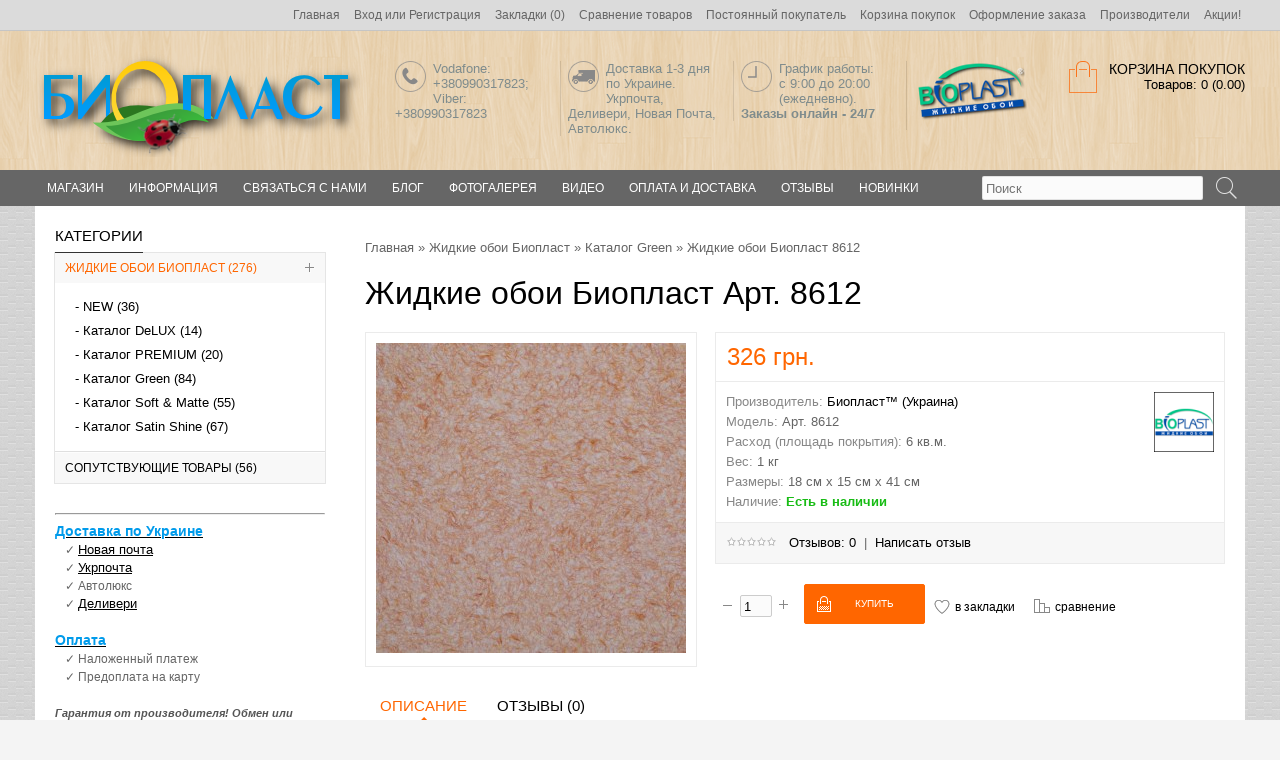

--- FILE ---
content_type: text/html; charset=utf-8
request_url: https://oboi-shop.in.ua/bioplast/cat1/art8612.html
body_size: 11094
content:
<!DOCTYPE html>
<html dir="ltr" lang="ru">
<head>
<meta charset="UTF-8" />
<title>Купить жидкие обои Биопласт  Арт. 8612 в интернет магазине по лучшей цене от производителя дешево с доставкой по Киеву и Украине</title>
<base href="https://oboi-shop.in.ua/" />
	<meta name="viewport" content="width=device-width, initial-scale=1, maximum-scale=1">
	<meta name="description" content="Жидкие обои Биопласт 8612 по самой лучшей цене заходите у нас полный ассортимент жидких обоев Биопласт от производителя доставка по Киеву и всей Украине" />

<meta name="keywords" content="Купить жидкие обои Биопласт  Арт. 8612 в интернет магазине по лучшей цене от производителя дешево с доставкой по Киеву и Украине" />

<meta property="og:title" content="Купить жидкие обои Биопласт  Арт. 8612 в интернет магазине по лучшей цене от производителя дешево с доставкой по Киеву и Украине" />
<meta property="og:type" content="website" />
<meta property="og:url" content="https://oboi-shop.in.ua/bioplast/cat1/art8612.html" />
<meta property="og:image" content="https://oboi-shop.in.ua/image/cache/data/oboi/Catalog/8612%2C1-min-310x310.jpg" />
<meta property="og:site_name" content="Интернет-магазин жидких обоев 'Биопласт-Обои'" />
<link href="https://oboi-shop.in.ua/image/data/favicon.png" rel="icon" />
<link href="https://oboi-shop.in.ua/bioplast/cat1/art8612.html" rel="canonical" />

			<!-- start - ipl extension - dbassa -->
			
			<link rel="stylesheet" type="text/css" href="catalog/view/theme/default/stylesheet/dbassa_intelligent_product_labels.css" />

			<!-- end - ipl extension - dbassa -->
			
<link rel="stylesheet" type="text/css" href="catalog/view/theme/univer/stylesheet/stylesheet.css" />
<link href='https://fonts.googleapis.com/css?family=Calibri:400,300,600&subset=latin,cyrillic' rel='stylesheet' type='text/css'>
<!--Color scheme 
*******************************************-->
     <link rel="stylesheet" type="text/css" href="catalog/view/theme/univer/stylesheet/style1.css" />
<link rel="stylesheet" type="text/css" href="catalog/view/theme/univer/stylesheet/magnific-popup.css" media="screen" />
<link rel="stylesheet" type="text/css" href="catalog/view/javascript/jquery/colorbox/colorbox.css" media="screen" />
<script type="text/javascript" src="catalog/view/javascript/jquery/jquery-1.7.1.min.js"></script>
<script type="text/javascript" src="catalog/view/javascript/jquery/ui/jquery-ui-1.8.16.custom.min.js"></script>
<link rel="stylesheet" type="text/css" href="catalog/view/javascript/jquery/ui/themes/ui-lightness/jquery-ui-1.8.16.custom.css" />
<script type="text/javascript" async src="catalog/view/javascript/common2.js"></script>
<script type="text/javascript" src="catalog/view/theme/univer/js/product/jquery.elevateZoom-2.5.5.js"></script>
<script type="text/javascript" src="catalog/view/theme/univer/js/product/jquery.magnific-popup.min.js"></script>
<script type="text/javascript" src="catalog/view/javascript/jquery/tabs.js"></script>
<script type="text/javascript" src="catalog/view/javascript/jquery/colorbox/jquery.colorbox-min.js"></script>
<!--[if IE 7]> 
<link rel="stylesheet" type="text/css" href="catalog/view/theme/default/stylesheet/ie7.css" />
<![endif]-->
<!--[if lt IE 7]>
<link rel="stylesheet" type="text/css" href="catalog/view/theme/default/stylesheet/ie6.css" />
<script type="text/javascript" async src="catalog/view/javascript/DD_belatedPNG_0.0.8a-min.js"></script>
<script type="text/javascript">
DD_belatedPNG.fix('#logo img');
</script>
<![endif]-->
<!--JS 
*******************************************-->
<script type="text/javascript" async src="catalog/view/theme/univer/js/owl.carousel.js"></script>
<script type="text/javascript" async src="catalog/view/theme/univer/js/main.js"></script>
<script type="text/javascript" async src="catalog/view/javascript/common2.js"></script>
<script type="text/javascript" async src="catalog/view/theme/univer/js/responsive/enquire.min.js"></script>
<script type="text/javascript" async src="catalog/view/theme/univer/js/newselect.js"></script>

<script language="javascript" async src="fastorder/fast_order.js" type="text/javascript"></script>

<!--Top Control 
*******************************************-->
<script async src="catalog/view/theme/univer/js/scroll/scrolltopcontrol.js" type="text/javascript"></script>

<!--Fixed menu 
*******************************************-->
<script async src="catalog/view/theme/univer/js/fixmenu.js" type="text/javascript"></script>

<!--Responsive
*******************************************-->
 <script type="text/javascript" async src="catalog/view/theme/univer/js/responsive/menu_script.js"></script>
<link rel="stylesheet" type="text/css" href="catalog/view/theme/univer/stylesheet/responsive.css" />
<link rel="stylesheet" type="text/css" href="catalog/view/theme/univer/stylesheet/topmenu.css" />
<!--***************************************-->


<!--CSS 
*******************************************-->
<link rel="stylesheet" type="text/css" href="catalog/view/theme/univer/stylesheet/owl.carousel.css" />
<link rel="stylesheet" type="text/css" href="catalog/view/theme/univer/stylesheet/owl.theme.css" />

<!--***************************************-->
<!-- Theme Fonts
**************************************-->
<!--***************************************-->
<!-- Theme Custom colors
**************************************-->

<style type="text/css">
 
body { 
	 
	background-image: url(https://oboi-shop.in.ua/image/data/wide_rectangles.png);
	background-position: left top; 
	background-repeat: inherit;
		}

	  @media only screen and (max-width: 1170px) {
		.containermenu{ width:100%;} 
	  }







 
 
 
 
		 
	
		 
 		 
		 
 
#all_header { 
	 
	background-image: url(https://oboi-shop.in.ua/image/data/retina_wood.png);
	background-position: left top; 
	background-repeat: inherit;
		}
	

 
#header .header_topbox { 
	background-color: #DBDBDB;
	}
	

 
 	
 
   
 		 	
 

 
 
 
 
 
 
 
 
 
    a.button, input.button, .cart input.button, input.button.login, button.button {
		border-color:#3DA610;
		 }
	.cart input.button{ background-color:#3DA610;}	 
 
 
 
              
 
  

 
  
  
  
 
  
 

  
    
  

 
 
 
 
 
 
  
  
 
 
  
 


 
		 

							                                   		      		 
                           		      		 
</style>


<!-- Parallax box
**************************************-->
<!--***************************************-->
    
<!-- Global site tag (gtag.js) - Google Analytics -->
<script async src="https://www.googletagmanager.com/gtag/js?id=UA-28742198-4"></script>
<script>
  window.dataLayer = window.dataLayer || [];
  function gtag(){dataLayer.push(arguments);}
  gtag('js', new Date());

  gtag('config', 'UA-28742198-4');
</script>

			<!-- start - ipl extension - dbassa -->

			<script type="text/javascript" src="catalog/view/javascript/modernizr/modernizr.custom.10918.js"></script>

			<!--[if lt IE 9]>
			  <script type="text/javascript" src="catalog/view/javascript/PIE-1.0.0/PIE.js"></script>
			<![endif]-->

			<!-- end - ipl extension - dbassa -->
			
</head>
<body>
 
           
<!--Move panels--> 
<div class="movepanel">
  ﻿            
	
  
	
  
  </div>
<!--end move panels-->

<div id="container">
   <div id="all_header">
   <div id="header">
     <div class="header_topbox">
     <div class="containermenu">
     <!--Top menu box-->
 
     
				
<script type="text/javascript">
$(document).ready(function() {
	$('.select2').customStyle12();
  });
 </script>         

  <div class="navButton menuResp links">
  <!--Link Home-->
   <div> <a href="https://oboi-shop.in.ua/">Главная</a></div>
    
  <!--Login or Registere-->
     <div id="welcome"> <a href="https://oboi-shop.in.ua/login/">Вход</a> или <a href="https://oboi-shop.in.ua/index.php?route=account/simpleregister">Регистрация</a></div>
    
   <!--Link Wishlist-->
   <div> <a href="https://oboi-shop.in.ua/wishlist/" id="wishlist-total">Закладки (0)</a></div>
    
   <!--Link Compare-->
   <div> <a href="https://oboi-shop.in.ua/compare-products/">Сравнение товаров</a></div>
    
   <!--Link Account-->
   <div> <a href="https://oboi-shop.in.ua/my-account/">Постоянный покупатель</a></div>
    
   <!--Link Cart-->
   <div> <a href="https://oboi-shop.in.ua/shopping-cart/">Корзина покупок</a></div>
    
   <!--Link Checkout-->
   <div> <a href="https://oboi-shop.in.ua/index.php?route=checkout/simplecheckout">Оформление заказа</a></div>
    
   <!--Link Brand-->
       <div><a href="https://oboi-shop.in.ua/brands/">Производители</a></div>
      
    <!--Link Specials-->
      
    <!--Link News-->
      
    <!--Custom Link-->
    
   	 <div> <a href="//oboi-shop.in.ua/specials/" title="Акции!">Акции!</a></div>
   
						
  </div>
  <!--end Top menu box-->
  </div>
  </div>
  
  <div class="header_middle containermenu">
  <!--Logo-->
     <div id="logo">
   
  <a href="https://oboi-shop.in.ua/"><img src="https://oboi-shop.in.ua/image/data/logo2.png" title="Интернет-магазин жидких обоев 'Биопласт-Обои'" alt="Интернет-магазин жидких обоев 'Биопласт-Обои'" ></a>
      </div>
    <!--end Logo-->

  
     <!--Cart-->
    <div id="cart">
  <div class="heading">
   <a href="https://oboi-shop.in.ua/shopping-cart/" class="bigcart"></a>
    <h4>Корзина покупок</h4>
    <a><span id="cart-total">Товаров: 0 (0.00)</span></a></div>
  <div class="content">
        <div class="empty">В корзине пусто!</div>
      </div>
</div>
			<script type='text/javascript'>
                if (typeof getURLVar != 'function') {
                    var getURLVar = function(urlVarName) {
                    	var urlHalves = String(document.location).toLowerCase().split('?');
                    	var urlVarValue = '';
                    	
                    	if (urlHalves[1]) {
                    		var urlVars = urlHalves[1].split('&');
                    
                    		for (var i = 0; i <= (urlVars.length); i++) {
                    			if (urlVars[i]) {
                    				var urlVarPair = urlVars[i].split('=');
                    				
                    				if (urlVarPair[0] && urlVarPair[0] == urlVarName.toLowerCase()) {
                    					urlVarValue = urlVarPair[1];
                    				}
                    			}
                    		}
                    	}
                    	
                    	return urlVarValue;
                    } 
                }

                function pm_update_cart(key, quantity) {
                    $.ajax({
                		url: "index.php?route=module/cart",
                		type: "post",
                		data: {"key":key,"quantity":quantity},
                		success: function(data) {
                            var cart = $(data);
                            if (getURLVar('route') == 'checkout/cart' || getURLVar('route') == 'checkout/checkout') {
                                location.reload();
                                return;
                            }
							console.log(key);
                			$('#cart').html(cart.html());
                            	
                            if ($('#cart-box-list').length) {
                                var cart_info = $('.mini-cart-info', cart);
                                if (cart_info.length) {
                                    $('#cart-box-list').html(cart_info.html());
                                } else {
                                    $('#cart-box-list').html($('.content', cart).html());
                                }
                            }
                            if ($('#cart-box-total').length) {
				                $('#cart-box-total').html($('.mini-cart-total', cart).html());
                            }
                            if (typeof load_simplecheckout === 'function') {
                                load_simplecheckout();
                            }
                		}
                	});
                }
            </script>
			  <!--end Cart-->
  

   
   <!--Contact info-->
  <div class="header_contact matban_box beforetext">
           <div class="stylebanner count-4">
            <a href="//oboi-shop.in.ua/about_us.html" >            <div class="one">
           <img src="https://oboi-shop.in.ua/image/data/univer/ic10.png" title="Vodafone: +380990317823; Viber: +380990317823" alt="Vodafone: +380990317823; Viber: +380990317823" /></div>           <div class="two">Vodafone: +380990317823; Viber: +380990317823</div>
           </a>           </div>
              <div class="stylebanner count-4">
            <a href="//oboi-shop.in.ua/delivery.html" >            <div class="one">
           <img src="https://oboi-shop.in.ua/image/data/univer/ic8.png" title="Доставка 1-3 дня по Украине. Укрпочта, Деливери, Новая Почта, Автолюкс." alt="Доставка 1-3 дня по Украине. Укрпочта, Деливери, Новая Почта, Автолюкс." /></div>           <div class="two">Доставка 1-3 дня по Украине. Укрпочта, Деливери, Новая Почта, Автолюкс.</div>
           </a>           </div>
              <div class="stylebanner count-4">
                        <div class="one">
           <img src="https://oboi-shop.in.ua/image/data/univer/ic11.png" title="График работы: с 9:00 до 20:00 (ежедневно).
Заказы онлайн - 24/7" alt="График работы: с 9:00 до 20:00 (ежедневно).
Заказы онлайн - 24/7" /></div>           <div class="two">График работы: <br />с 9:00 до 20:00 (ежедневно).
<b>Заказы онлайн - 24/7</b></div>
                      </div>
              <div class="stylebanner count-4">
            <a href="//oboi-shop.in.ua/bioplast/" >            <div class="one">
           <img src="https://oboi-shop.in.ua/image/data/logo_bioplast.png" title="" alt="" /></div>           <div class="two"></div>
           </a>           </div>
          </div>
     
  <!--end Contact info--> 
  
  </div>
<div class="cont_bottom"></div>  
</div>


<!--Menu-->
<div class="ma-nav-mobile-container hidden-desktop default ">

                            <div class="navbar containermenu ">

 
  <div id="search" class="open-search">
						
							<input class="sb-search-input" placeholder="Поиск" type="text" value="" name="search">
							<input class="sb-search-submit button-search" type="submit" value="">
							<a class="sb-icon-search"></a>
						
					</div>

  <!--end search-->
                               
                            
                            
                                <div id="navbar-inner" class="navbar-inner navbar-inactive">
                                 
                                     <a class="btn btn-navbar"><div>Меню</div>
                                        <span class="icon-bar">  </span>
                                        <span class="icon-bar"></span>
                                        <span class="icon-bar"></span>
                                        
                                    </a>

  <div id="menu" class="menu">
  <ul  id="ma-mobilemenu" class="mobilemenu nav-collapse collapse">
   
      
                
    <li class="parent categories"><a>Магазин</a> 
   
    <div class="topmenu_theme">
    
            <ul class="mcolumn3">
          <li  class="parent"  ><a href="https://oboi-shop.in.ua/bioplast/"><span>Жидкие обои Биопласт</span></a> 
          
         
         
        
     
             <div class="topmenu ">
      
                 <ul>
                                          <li 
            		                            >
             <a href="https://oboi-shop.in.ua/bioplast/new/"><span>NEW (36)</span></a>
          
              <!--level3-->
                                                        <!--end level3-->
          
          </li>
                                          <li 
            		                            >
             <a href="https://oboi-shop.in.ua/bioplast/cat-delux/"><span>Каталог DeLUX (14)</span></a>
          
              <!--level3-->
                                                        <!--end level3-->
          
          </li>
                                          <li 
            		                            >
             <a href="https://oboi-shop.in.ua/bioplast/cat-premium/"><span>Каталог PREMIUM (20)</span></a>
          
              <!--level3-->
                                                        <!--end level3-->
          
          </li>
                                          <li 
            		                            >
             <a href="https://oboi-shop.in.ua/bioplast/cat1/"><span>Каталог Green (84)</span></a>
          
              <!--level3-->
                                                        <!--end level3-->
          
          </li>
                                          <li 
            		                            >
             <a href="https://oboi-shop.in.ua/bioplast/cat2/"><span>Каталог Soft &amp; Matte (55)</span></a>
          
              <!--level3-->
                                                        <!--end level3-->
          
          </li>
                                          <li 
            		                            >
             <a href="https://oboi-shop.in.ua/bioplast/cat3/"><span>Каталог Satin Shine (67)</span></a>
          
              <!--level3-->
                                                        <!--end level3-->
          
          </li>
                            </ul>
              </div>
           </li>
    </ul>
           <ul class="mcolumn3">
          <li  ><a href="https://oboi-shop.in.ua/additional/"><span>Сопутствующие товары</span></a> 
          
         
         
        
     
            </li>
    </ul>
         
    </div>
   </li>
  
    						
  
                      
           
                  
        
          
                    <!--Link information-->  
          <li class="parent linkinfo"><a>Информация</a>
	     <div class="topmenu default">
	    	<ul>
		      		      <li><a href="https://oboi-shop.in.ua/video.html">Видео материалы</a></li>
		      		      <li><a href="https://oboi-shop.in.ua/testimonial.html">Отзывы покупателей</a></li>
		      		      <li><a href="https://oboi-shop.in.ua/photogallery.html">Фотогалерея</a></li>
		      		      <li><a href="https://oboi-shop.in.ua/doc.html">Сертификаты</a></li>
		      		      <li><a href="https://oboi-shop.in.ua/delivery.html">Оплата и доставка</a></li>
		      		      <li><a href="https://oboi-shop.in.ua/security-policy.html">Политика Безопасности</a></li>
		      		      <li><a href="https://oboi-shop.in.ua/agreement.html">Условия соглашения</a></li>
		      		      <li><a href="https://oboi-shop.in.ua/about_us.html">О нас</a></li>
		      		   </ul>
	     </div>
         </li> 
         <!--end Link information-->
                 
         
          
                   
         
           
                  
         
        
                  
                    <!--Link Contact--> 
          <li><a href="https://oboi-shop.in.ua/contact-us/">Связаться с нами</a>
	      <div class="topmenu" id="topcontact">

                  <div class="address_h">https://oboi-shop.in.ua/<br />
<br />
Viber: +380990317823</div>
                  <div class="phone_h"> Vodafone:  +380990317823</div>                                    <div class="email_h"><a href="mailto:info@oboi-shop.in.ua">info@oboi-shop.in.ua</a></div>
          </div>
          </li>
           <!--end Link Contact-->   
                    
        
      <li>
   	  <a href="//oboi-shop.in.ua/blog/" title="Блог">Блог</a>
      </li>
         <li>
   	  <a href="//oboi-shop.in.ua/photogallery.html" title="Фотогалерея">Фотогалерея</a>
      </li>
         <li>
   	  <a href="//oboi-shop.in.ua/video.html" title="Видео">Видео</a>
      </li>
         <li>
   	  <a href="//oboi-shop.in.ua/delivery.html" title="Оплата и доставка">Оплата и доставка</a>
      </li>
         <li>
   	  <a href="//oboi-shop.in.ua/index.php?route=product/testimonial" title="Отзывы">Отзывы</a>
      </li>
         <li>
   	  <a href="//oboi-shop.in.ua/" title="Новинки">Новинки</a>
      </li>
   
						
  
        
          </ul>
</div>

</div>
</div>
</div>

<!--end menu-->



</div>
<div class="main topmain">
<div class="container">

<div id="notification"></div>
<div id="column-left">
    <div class="box accord_category">
	<div class="box-heading">Категории</div>
	<div class="box-content">
		<div class="box-category accordeon_categ">
			<ul>
												<li class="cat-active">
					<a href="https://oboi-shop.in.ua/bioplast/" class="active">Жидкие обои Биопласт (276)</a>
														<b class="accordeon_plus"></b>
					<ul class="accordeon_subcat">
												<li>
														<a href="https://oboi-shop.in.ua/bioplast/new/">NEW (36)</a>
													</li>
												<li>
														<a href="https://oboi-shop.in.ua/bioplast/cat-delux/">Каталог DeLUX (14)</a>
													</li>
												<li>
														<a href="https://oboi-shop.in.ua/bioplast/cat-premium/">Каталог PREMIUM (20)</a>
													</li>
												<li>
														<a href="https://oboi-shop.in.ua/bioplast/cat1/" class="active">Каталог Green (84)</a>
													</li>
												<li>
														<a href="https://oboi-shop.in.ua/bioplast/cat2/">Каталог Soft &amp; Matte (55)</a>
													</li>
												<li>
														<a href="https://oboi-shop.in.ua/bioplast/cat3/">Каталог Satin Shine (67)</a>
													</li>
											</ul>
									</li>
												<li>
					<a href="https://oboi-shop.in.ua/additional/">Сопутствующие товары (56)</a>
														</li>
							</ul>
		</div>
	</div>
</div>
    <div class="box">

<div class="title" style="margin: 0px; padding: 0px; border: 0px; color: rgb(85, 85, 85); font-weight: bold; line-height: 18px; max-height: 30px; width: auto; font-family: Arial, Helvetica, sans-serif;">
	<hr />
	<a href="https://oboi-shop.in.ua/delivery.html"><span style="color: rgb(0, 155, 235); font-size: 14px;">Доставка по Украине</span></a></div>
<div style="margin: 0px; padding: 0px 0px 0px 10px; border: 0px; font-size: 11px; line-height: 18px; color: rgb(102, 102, 102); font-family: Arial, Helvetica, sans-serif;">
	<span style="font-size:12px;">✓ <a href="https://novaposhta.ua/delivery" target="_blank">Новая почта</a></span></div>
<div style="margin: 0px; padding: 0px 0px 0px 10px; border: 0px; font-size: 11px; line-height: 18px; color: rgb(102, 102, 102); font-family: Arial, Helvetica, sans-serif;">
	<span style="font-size:12px;">✓ <a href="https://calc.ukrposhta.ua/domestic-calculator" target="_blank">Укрпочта</a></span></div>
<div style="margin: 0px; padding: 0px 0px 0px 10px; border: 0px; font-size: 11px; line-height: 18px; color: rgb(102, 102, 102); font-family: Arial, Helvetica, sans-serif;">
	<span style="font-size:12px;">✓ Автолюкс</span></div>
<div style="margin: 0px; padding: 0px 0px 0px 10px; border: 0px; font-size: 11px; line-height: 18px; color: rgb(102, 102, 102); font-family: Arial, Helvetica, sans-serif;">
	<span style="font-size:12px;">✓ <a href="https://www.delivery-auto.com/uk-ua/CalculateCost" target="_blank">Деливери</a></span></div>
<div style="margin: 0px; padding: 0px 0px 0px 10px; border: 0px; font-size: 11px; line-height: 18px; color: rgb(102, 102, 102); font-family: Arial, Helvetica, sans-serif;">
	&nbsp;</div>
<div class="title" style="margin: 0px; padding: 0px; border: 0px; color: rgb(85, 85, 85); font-weight: bold; line-height: 18px; max-height: 30px; width: auto; font-family: Arial, Helvetica, sans-serif;">
	<a href="https://oboi-shop.in.ua/delivery.html"><span style="color:#009beb;"><span style="font-size:14px;">Оплата</span></span></a></div>
<div style="margin: 0px; padding: 0px 0px 0px 10px; border: 0px; font-size: 11px; line-height: 18px; color: rgb(102, 102, 102); font-family: Arial, Helvetica, sans-serif;">
	<span style="font-size:12px;">✓ Наложенный платеж</span></div>
<div style="margin: 0px; padding: 0px 0px 0px 10px; border: 0px; font-size: 11px; line-height: 18px; color: rgb(102, 102, 102); font-family: Arial, Helvetica, sans-serif;">
	<span style="font-size:12px;">✓ Предоплата на карту</span></div>
<div style="margin: 0px; padding: 0px 0px 0px 10px; border: 0px; font-size: 11px; line-height: 18px; color: rgb(102, 102, 102); font-family: Arial, Helvetica, sans-serif;">
	&nbsp;</div>
<div class="title" style="margin: 0px; padding: 0px; border: 0px; color: rgb(85, 85, 85); font-weight: bold; line-height: 18px; max-height: 30px; width: auto; font-family: Arial, Helvetica, sans-serif;">
	<span style="font-size:11px;"><em>Гарантия от производителя! Обмен или возврат товара в течении 14 дней.</em></span><br />
	<hr />
	<p>
		&nbsp;</p>
</div>
<p>
	&nbsp;</p>
</div>  </div>
 
<div id="content">  <div class="breadcrumb">
    		<a href="https://oboi-shop.in.ua/">Главная</a> 
    		 &raquo; <a href="https://oboi-shop.in.ua/bioplast/">Жидкие обои Биопласт</a> 
    		 &raquo; <a href="https://oboi-shop.in.ua/bioplast/cat1/">Каталог Green</a> 
    		 &raquo; Жидкие обои Биопласт 8612
      </div>
  <h1>Жидкие обои Биопласт  Арт. 8612</h1>
  <div class="product-info">
            <div class="left">
           <div class="image">
       <a title="Жидкие обои Биопласт  Арт. 8612"  >
       <img src="https://oboi-shop.in.ua/image/cache/data/oboi/Catalog/8612%2C1-min-310x310.jpg"  title="Жидкие обои Биопласт  Арт. 8612" alt="Жидкие обои Биопласт  Арт. 8612"
          id="main-image" data-zoom-image="https://oboi-shop.in.ua/image/cache/data/oboi/Catalog/8612%2C1-min-600x600.jpg"   >
        
       </a></div>
            
          </div>
        <div class="right">
   
     
     <div class="general_info"> 
                 <div class="price">
                326 грн.                <br />
                              </div>
            
      <div class="description">
                
                          <div class="logobrand"> <a href="https://oboi-shop.in.ua/index.php?route=product/manufacturer/info&amp;manufacturer_id=11"><img src="https://oboi-shop.in.ua/image/cache/data/197238-100x100_-60x60.png"  title="Биопласт™ (Украина)" /></a></div>                          
        <span>Производитель:</span>
        <a href="https://oboi-shop.in.ua/index.php?route=product/manufacturer/info&amp;manufacturer_id=11">Биопласт™ (Украина)</a><br />
                <span>Модель:</span> Арт. 8612<br />
						<span>Расход (площадь покрытия): </span> 6 кв.м.<br />
						
        

<span>Вес:</span> 1 

    кг<br /> 
<span>Размеры:</span>
 18 см х  15 см х 41 см<br>
        
        
		<span>Наличие:</span><b><font color="#18bc15"> Есть в наличии</font></b></div>
        		
		
               <div class="review">
        <div><img src="catalog/view/theme/univer/image/stars-0.png" alt="Отзывов: 0" />&nbsp;&nbsp;
                <a onclick="$('a[href=\'#tab-review\']').trigger('click'); $('html, body').animate({scrollTop: $('#tabs').offset().top}, 800);">Отзывов: 0</a>&nbsp;&nbsp;|&nbsp;&nbsp;<a onclick="$('a[href=\'#tab-review\']').trigger('click'); $('html, body').animate({scrollTop: $('#tabs').offset().top}, 800);">Написать отзыв</a></div>

      </div>
       
      </div>  
     

       <div class="cart">
        
         <table class="gty"><tr><td>
          <input type="button" id="decrease" value="" /></td><td><input type="text" name="quantity" id="htop" size="2" value="1" /></td><td><input type="button" id="increase" value="" />
          <input type="hidden" name="product_id" size="4" value="220" /></td>
         </tr></table> 
          <input type="button" value="Купить" id="button-cart" class="button" />
         
          <span class="links">
                                      <div class="wishlist"><a onclick="addToWishList('220');" title="в закладки" >в закладки</a></div>
                                                         <div class="compare"><a onclick="addToCompare('220');" title="сравнение" >сравнение</a></div>
                               </span>
        
              </div>
      
   <!--Fast order form--> 
 <!--end--> 










 <div class="share">
		<!-- AddThis Button BEGIN -->
			<div class="share42init" data-image="https://oboi-shop.in.ua/image/cache/data/oboi/Catalog/8612%2C1-min-310x310.jpg"></div>
			<script type="text/javascript" src="catalog/view/javascript/jquery/share42/share42.js"></script> 
		<!-- AddThis Button END --> 
        </div>        

  <!--Custom product information-->            
     
     
   <!--end Custom product information-->  
  
  
   </div> 
  </div>
  
  <div id="tabs" class="htabs card_prod"><a href="#tab-description">Описание</a>
            <a href="#tab-review">Отзывы (0)</a>
           </div>
  <div id="tab-description" class="tab-content"><table border="0" cellspacing="0">
	<colgroup width="264">
	</colgroup>
	<colgroup width="225">
	</colgroup>
	<tbody>
		<tr>
			<td align="left" height="19">
				<i><font face="Liberation Serif">Вид товара</font></i></td>
			<td align="left">
				<b><font face="Liberation Serif">Жидкие обои Биопласт 8612</font></b></td>
		</tr>
		<tr>
			<td align="left" height="19">
				<i><font face="Liberation Serif">Производитель</font></i></td>
			<td align="left">
				<b><font face="Liberation Serif">ООО "Дина-Текс" (Биопласт™, Украина)</font></b></td>
		</tr>
		<tr>
			<td align="left" height="19">
				<i><font face="Liberation Serif">Площадь покрытия</font></i></td>
			<td align="left">
				<b><font face="Liberation Serif">6 кв.м.</font></b></td>
		</tr>
		<tr>
			<td align="left" height="19">
				<i><font face="Liberation Serif">Материал жидких обоев</font></i></td>
			<td align="left">
				<b><font face="Liberation Serif">Основа целлюлоза</font></b></td>
		</tr>
		<tr>
			<td align="left" height="19">
				<i><font face="Liberation Serif">Коллекция</font></i></td>
			<td align="left">
				<font face="Liberation Serif"><b>Новая Коллекция 2017</b></font></td>
		</tr>
		<tr>
			<td align="left" height="19">
				<i><font face="Liberation Serif">Основные цвета</font></i></td>
			<td align="left">
				<font face="Liberation Serif"><b>Персиковый</b></font></td>
		</tr>
		<tr>
			<td align="left" height="19">
				<i><font face="Liberation Serif">Наличие декоративных элементов</font></i></td>
			<td align="left">
				<b style="font-family: &quot;Liberation Serif&quot;;">нет</b></td>
		</tr>
		<tr>
			<td align="left" height="19">
				<i><font face="Liberation Serif">Расход воды</font></i></td>
			<td align="left">
				<b><font face="Liberation Serif">-</font></b></td>
		</tr>
		<tr>
			<td align="left" height="19">
				<i><font face="Liberation Serif">Мин. температура нанесения</font></i></td>
			<td align="left">
				<b><font face="Liberation Serif">+5°С</font></b></td>
		</tr>
		<tr>
			<td align="left" height="19">
				<i><font face="Liberation Serif">Полное высыхание</font></i></td>
			<td align="left">
				<b><font face="Liberation Serif">До 48 часов</font></b></td>
		</tr>
		<tr>
			<td align="left" height="19">
				<i><font face="Liberation Serif">Способ упаковки</font></i></td>
			<td align="left">
				<b><font face="Liberation Serif">Полиэтиленовый пакет</font></b></td>
		</tr>
		<tr>
			<td align="left" height="19">
				<i><font face="Liberation Serif">Вес в упаковке</font></i></td>
			<td align="left">
				<b><font face="Liberation Serif">1 кг</font></b></td>
		</tr>
		<tr>
			<td align="left" height="19">
				<i><font face="Liberation Serif">Срок хранения в упаковке</font></i></td>
			<td align="left">
				<b><font face="Liberation Serif">2 года</font></b></td>
		</tr>
	</tbody>
</table>
<p>
	&nbsp;</p>
</div>
      <div id="tab-review" class="tab-content">
    <div id="review"></div>
    <h2 id="review-title">Написать отзыв</h2>
    <b>Ваше Имя:</b><br />
    <input type="text" name="name" value="" />
    <br />
    <br />
    <b>Ваш отзыв:</b>
    <textarea name="text" cols="40" rows="8" style="width: 98%;"></textarea>
    <span style="font-size: 11px;"><span style="color: #FF0000;">Внимание:</span> HTML не поддерживается! Используйте обычный текст.</span><br />
    <br />
    <b>Оценка:</b> <span>Плохо</span>&nbsp;
    <input type="radio" name="rating" value="1" />
    &nbsp;
    <input type="radio" name="rating" value="2" />
    &nbsp;
    <input type="radio" name="rating" value="3" />
    &nbsp;
    <input type="radio" name="rating" value="4" />
    &nbsp;
    <input type="radio" name="rating" value="5" />
    &nbsp;<span>Хорошо</span><br />
    <br />
    <b>Введите код, указанный на картинке:</b><br />
    <input type="text" name="captcha" value="" />
    <br /><br />
    <img src="index.php?route=product/product/captcha" alt="" id="captcha" /><br />
    <br />
    <div class="buttons">
      <div class="right"><a id="button-review" class="button">Продолжить</a></div>
    </div>
  </div>
    
  
     
    <!--Related Products-->
 <!--end Related Products-->
  
    
    <div class="tags"><b>Метки:</b>
            <a href="https://oboi-shop.in.ua/search/?tag=обои">обои</a>,
                <a href="https://oboi-shop.in.ua/search/?tag=жидкие">жидкие</a>,
                <a href="https://oboi-shop.in.ua/search/?tag=биопласт">биопласт</a>,
                <a href="https://oboi-shop.in.ua/search/?tag=bioplast">bioplast</a>,
                <a href="https://oboi-shop.in.ua/search/?tag=артикул 8612">артикул 8612</a>,
                <a href="https://oboi-shop.in.ua/search/?tag=новая коллекция 2017">новая коллекция 2017</a>
          </div>
  </div>
   <div class="cont_bottom"></div>
  <script type="text/javascript"><!--
//$(document).ready(function setfunc(){
function setAnimToCart(){
    $('.cart').each(function(index,element){
    var elm = $(element).find('input:first.button');
    var getatr = $(elm).attr('onclick');
    if(getatr){
    var pid = getatr.split("'");
        $(elm).attr("onclick", getatr + " animateImageToCart(this,'image','1','2',150,0,1150,'0.3','" + pid[1] + "');");
    } else {
        $(elm).attr("onclick", "animateImageToCart(this,'image','3','2',150,0,1150,'0.3','0');");
    }
    });
};

function animateImageToCart(el,image,parent_grid,parent_list,posx,posy,speed,opacity,pid) {
var dat = '';
if (pid != 0) {
    dat = 'product_id=' + pid;
} else {
    dat = $('.product-info input[type=\'text\'], .product-info input[type=\'hidden\'], .product-info input[type=\'radio\']:checked, .product-info input[type=\'checkbox\']:checked, .product-info select, .product-info textarea');
}
$.ajax({
    url: 'index.php?route=checkout/animtocart/optionreq',
    type: 'post',
    data: dat,
    dataType: 'json',
    success: function(json) {
	if (json['success']) {
                if (el){
                image = '.'+ image;
                var j = $(el).parents().get(1);
                if ($(j).attr('class') == 'right') {
            	    image_parent = $(el).parents().get(parent_list);
                } else { 
        	    image_parent = $(el).parents().get(parent_grid);
        	}
                
                /*if ($.cookie('display') == 'list') {
            	    image_parent = $(el).parents().get(parent_list);
                } 
                else { 
        	    image_parent = $(el).parents().get(parent_grid);
        	}*/

                image_el = $(image_parent).find(image).find("img");
                imagePosition = $(image_el).offset();
                if(imagePosition){
                cartPosition = $('#cart').offset();
                cartPosition.left = cartPosition.left + ( $('#cart').width() - posx );
                cartPosition.top = cartPosition.top + ( ($('#cart').height() / 2) + posy );
                $('body').prepend('<div id="imageToCart"><img src="'+ $(image_el).attr('src') +'"></div>');

                $('#imageToCart img').css({
                'position': 'absolute',
                'display': 'inline-block',
                'z-index': '1999',
                'left': imagePosition.left + 'px',
                'top': imagePosition.top + 'px',
                'width': $(image_el).width() + 'px',
                'height': $(image_el).height() + 'px'
                });

                $('#imageToCart img').animate({
                //top: '0px',
				top: cartPosition.top + 'px',
                left: cartPosition.left + 'px',
                opacity: opacity,
                width: $(image_el).width() / 3,
                height: $(image_el).height() / 3
                }, speed, function() {
                $('#imageToCart').remove();
                });
                }
    	    }
	}
    }
});
};
$(document).ready(function(e) {
        if (typeof doFilter != 'function') {
                    setTimeout ('setAnimToCart()', 500);
            }
});
--></script>
<!-- star ipl -->

			<script type="text/javascript"><!--

				$(document).on('ready', function(){
					$('.product-info .image a:first').prepend('');
				});

			//--></script>

			<!-- end ipl -->
<script type="text/javascript"><!--
$(document).ready(function() {
	
	 	   // additional images
	   $('.image-additional div a').click(function(){
		$('.image-additional div').removeClass('active');
		$(this).parent().addClass('active');
		$('.product-info .image img').attr('src', $(this).attr('data-image'));
	});
	$('.image-additional div:first').addClass('active');
	  
		// zoom
		
		$("#main-image").elevateZoom({
		gallery:'add-gallery',  
		galleryActiveClass: 'active',
		zoomType: "inner",
		cursor: "pointer"
		});	
		
		//popup
		$('.left .image a').magnificPopup({
			items: [
			
								{src: 'https://oboi-shop.in.ua/image/cache/data/oboi/Catalog/8612%2C1-min-600x600.jpg'},
											],
			gallery: { enabled: true, preload: [0,2] },
			type: 'image',
			mainClass: 'mfp-fade',
		   		});	
		
				
		
		 $('.image-additional').owlCarousel({
                 navigation : true,
                 pagination : false,
	             items 	 : 3,
                  itemsDesktop : false,
				 itemsDesktopSmall: false,
				 itemsTablet :false,
				 itemsMobile: false,
      });


});
//--></script>  
<script type="text/javascript"><!--
$('#button-cart').bind('click', function() {
	$.ajax({
		url: 'index.php?route=checkout/cart/add',
		type: 'post',
		data: $('.product-info input[type=\'text\'], .product-info input[type=\'hidden\'], .product-info input[type=\'radio\']:checked, .product-info input[type=\'checkbox\']:checked, .product-info select, .product-info textarea'),
		dataType: 'json',
		success: function(json) {
			$('.success, .warning, .attention, information, .error').remove();
			
			if (json['error']) {
				if (json['error']['option']) {
					for (i in json['error']['option']) {
						$('#option-' + i).after('<span class="error">' + json['error']['option'][i] + '</span>');
					}
				}
			} 
			
			if (json['success']) {
				$('#notification').html('<div class="success" style="display: none;">' + json['success'] + '<img src="catalog/view/theme/default/image/close.png" alt="" class="close" /></div>');
					
				$('.success').fadeIn('slow');
				setTimeout ("$('.success').fadeOut('slow');", 5000);
					
				$('#cart-total').html(json['total']);

			}	
		}
	});
});
//--></script>
<script type="text/javascript"><!--
$('#review .pagination a').live('click', function() {
	$('#review').fadeOut('slow');
		
	$('#review').load(this.href);
	
	$('#review').fadeIn('slow');
	
	return false;
});			

$('#review').load('index.php?route=product/product/review&product_id=220');

$('#button-review').bind('click', function() {
	$.ajax({
		url: 'index.php?route=product/product/write&product_id=220',
		type: 'post',
		dataType: 'json',
		data: 'name=' + encodeURIComponent($('input[name=\'name\']').val()) + '&text=' + encodeURIComponent($('textarea[name=\'text\']').val()) + '&rating=' + encodeURIComponent($('input[name=\'rating\']:checked').val() ? $('input[name=\'rating\']:checked').val() : '') + '&captcha=' + encodeURIComponent($('input[name=\'captcha\']').val()),
		beforeSend: function() {
			$('.success, .warning').remove();
			$('#button-review').attr('disabled', true);
			$('#review-title').after('<div class="attention"><img src="catalog/view/theme/default/image/loading.gif" alt="" /> Пожалуйста, подождите!</div>');
		},
		complete: function() {
			$('#button-review').attr('disabled', false);
			$('.attention').remove();
		},
		success: function(data) {
			if (data['error']) {
				$('#review-title').after('<div class="warning">' + data['error'] + '</div>');
			}
			
			if (data['success']) {
				$('#review-title').after('<div class="success">' + data['success'] + '</div>');
								
				$('input[name=\'name\']').val('');
				$('textarea[name=\'text\']').val('');
				$('input[name=\'rating\']:checked').attr('checked', '');
				$('input[name=\'captcha\']').val('');
			}
		}
	});
});
//--></script> 
<script type="text/javascript"><!--
$('#tabs a').tabs();
//--></script> 
<script type="text/javascript" src="catalog/view/javascript/jquery/ui/jquery-ui-timepicker-addon.js"></script> 
<script type="text/javascript"><!--
$(document).ready(function() {
	if ($.browser.msie && $.browser.version == 6) {
		$('.date, .datetime, .time').bgIframe();
	}

	$('.date').datepicker({dateFormat: 'yy-mm-dd'});
	$('.datetime').datetimepicker({
		dateFormat: 'yy-mm-dd',
		timeFormat: 'h:m'
	});
	$('.time').timepicker({timeFormat: 'h:m'});
});
//--></script> 
<div class="cont_bottom"></div>
</div>
</div><!--end main-->       

<div id="footer">
<div class="containermenu">
<div>
  <div class="column">
    <h3>Личный Кабинет</h3>
    <ul>
      <li><a href="https://oboi-shop.in.ua/my-account/">Личный Кабинет</a></li>
      <li><a href="https://oboi-shop.in.ua/order-history/">История заказов</a></li>
      <li><a href="https://oboi-shop.in.ua/wishlist/">Закладки</a></li>
      <li><a href="https://oboi-shop.in.ua/newsletter/">Рассылка</a></li>
    </ul> 
    </div>
  
  
    <div class="column">
    <h3>Информация</h3>
    <ul>
            <li><a href="https://oboi-shop.in.ua/doc.html">Сертификаты</a></li>
            <li><a href="https://oboi-shop.in.ua/delivery.html">Оплата и доставка</a></li>
            <li><a href="https://oboi-shop.in.ua/security-policy.html">Политика Безопасности</a></li>
            <li><a href="https://oboi-shop.in.ua/agreement.html">Условия соглашения</a></li>
            <li><a href="https://oboi-shop.in.ua/about_us.html">О нас</a></li>
            
    </ul>
  </div>
    
 <span class="ctr"></span>
 
   <!--custom block --> 
   <div class="customblock_footer column "> 
    <div>
               
   </div>
   
   
  </div> 
  <!--end custom block-->  

    <div class="column contact">
  <ul>
         <li class="phone_f">+380990317823;
Viber: +380990317823</li>
                <li class="fax_f">9:00 - 20:00 Ежедневно</li>
                <li class="email_f"><a href="mailto:info@oboi-shop.in.ua">info@oboi-shop.in.ua</a></li>
                     <li class="address_f">https://oboi-shop.in.ua/</li>
      
    </ul>
    
  </div>
    

<div class="extras">
    <ul>
          <li><img src="https://oboi-shop.in.ua/image/cache/data/paymetod/mastercard-50x30.png" alt="" title=""></li>
           <li><img src="https://oboi-shop.in.ua/image/cache/data/paymetod/visa-50x30.png" alt="" title=""></li>
           <li><img src="https://oboi-shop.in.ua/image/cache/data/paymetod/privat24-50x30.png" alt="" title=""></li>
        </ul>
   </div>

  
 
</div>
</div>
</div><!--end footer-->

<!--powered-->
<div id="powered">
<div  class="containermenu">
<div>

 <!--Copyright-->   
 <div class="copyright">
       Интернет-магазин жидких обоев 'Биопласт-Обои'  ©  Все права защищены      </div>
 <!--end Copyright--> 
 

 <!--Network icons--> 
        <div class="soc_network">
 
     
   </div>
       <!--end Network icons-->  
        
 <div class="extras">
 <ul> 
             <li><a href="https://oboi-shop.in.ua/contact-us/">Связаться с нами</a></li>
                                  <li><a href="https://oboi-shop.in.ua/affiliates/">Партнёрская программа</a></li>
                    <li><a href="https://oboi-shop.in.ua/specials/">Акции</a></li>
                    <li><a href="https://oboi-shop.in.ua/request-return/">Возврат товара</a></li>
                    <li><a href="https://oboi-shop.in.ua/sitemap/">Карта сайта</a></li>
           </ul>
    
     </div> 
     


 <div class="cont_bottom"></div>
 </div>
 </div>
 </div>
<!--end powered--> 


 <script type="text/javascript">
$(document).ready(function() {
	$('.select1').customStyle1();
  });
 </script>
</div>
<!-- star ipl -->

			<script type="text/javascript"><!--

				$(document).on('ready', function(){
					if (!Modernizr.csstransforms) {
						$('.cut_rotated span').removeClass('rotated');
						$('.cut_rotated span').addClass('horizontal');
					}

					if (!Modernizr.borderradius) {
						if (window.PIE) {
						    $('.round').each(function() {
						        PIE.attach(this);
						    });
						}
					}
				});

			//--></script>

			<!-- end ipl -->

		<script>
		$(document).ready(function() {
			$('.image a').each(function () {
				if ($(this).find('img').attr('data-grey-image')) {
					$(this).find('img').addClass('greyimage');
					$(this).append('<div class="greylable">Нет в наличии</div>');
				}
			});
		});
		</script>
		<style>
		.boxfeatured .greylable {display:none;}
		.image {position:relative;}
		.box-product > div:hover .greylable, .product-list > div:hover .greylable, .product-grid > div:hover .greylable, .product-info .image:hover .greylable{display:none;}
		.greylable {z-index: 9; font-family:Arial; line-height:normal !important; text-align:center !important; width: 136px !important; position: absolute; top: 50%; left: 50%; margin: -15px 0 0 -68px !important; background:#aaa; background: linear-gradient(to bottom, #bbb 0%, #aaa 100%); color:#fff !important; font-size:14px !important; font-weight:400 !important; padding:8px 0 9px; border-radius:5px; box-shadow:inset 0 1px 0 #ddd, 0 0 0px #444; text-shadow: 0px 1px 0 #666;}
		.greyimage{filter: url('image/greyscale.svg#greyscale'); filter: grey; -webkit-filter: grayscale(100%); -moz-filter: grayscale(100%); -ms-filter: grayscale(100%); -o-filter: grayscale(100%); filter: grayscale(100%); opacity:0.7;}
		</style>
		
</body></html>

--- FILE ---
content_type: text/css
request_url: https://oboi-shop.in.ua/catalog/view/theme/default/stylesheet/dbassa_intelligent_product_labels.css
body_size: 631
content:
#product_image_preview_holder,#product_image_preview{position:relative !important;}
.box-product{overflow:visible;}
.image,
.product_image,
.product-image,
.product-info-images{position:relative !important;}
.cut_rotated{background:none !important;height:100%;left:0%;overflow:hidden;position:absolute !important;top:0%;width:100% !important;}
.horizontal,
.rotated,
.round{box-shadow:0 1px 0 rgba(255, 255, 255, 0.3) inset, 0 -1px 0 rgba(0, 0, 0, 0.2) inset, 0 1px 2px rgba(0, 0, 0, 0.6);color:#FFFFFF;padding:0.2em;position:absolute;text-align:center;transition:all .5s ease;-webkit-transition:all 0.5s ease;background-size:contain;z-index:1;}
.horizontal{line-height:1em;border-radius:0.3em 0.3em 0.3em 0.3em;padding:3px 5px;}
.horizontal.small-db.bottom_left,
.horizontal.big-db.bottom_left{left:2%;bottom:10%;}
.horizontal.small-db.bottom_right,
.horizontal.big-db.bottom_right{bottom:10%;right:2%;}
.horizontal.small-db.top_left,
.horizontal.big-db.top_left{left:2%;top:10%;}
.horizontal.small-db.top_right,
.horizontal.big-db.top_right{right:2%;top:10%;}
.instock{color:#6DA50C;}
.outofstock{color:#E32122;}
#product_image_preview_holder{position:relative !important;}
.rotated{width:300px;}
.rotated.small-db.top_left{top:25px;left:-115px;}
.rotated.big-db.top_left{top:35px;left:-100px;}
.rotated.small-db.top_right{top:25px;right:-115px;}
.rotated.big-db.top_right{top:35px;right:-100px;}
.rotated.small-db.bottom_right{bottom:25px;right:-115px;}
.rotated.big-db.bottom_right{bottom:35px;right:-100px;}
.rotated.small-db.bottom_left{bottom:25px;left:-115px;}
.rotated.big-db.bottom_left{bottom:35px;left:-100px;}
.rotated.position_manual{top:25px;left:-115px;min-width:5em;transform:rotate(-45deg);-webkit-transform:rotate(-45deg);-ms-transform:rotate(-45deg);-moz-transform:rotate(-45deg);-o-transform:rotate(-45deg);}
.rotated.top_left,
.rotated.bottom_right{transform:rotate(-45deg);-webkit-transform:rotate(-45deg);-ms-transform:rotate(-45deg);-moz-transform:rotate(-45deg);-o-transform:rotate(-45deg);-sand-transform:rotate(-45deg);}
.rotated.top_right,
.rotated.bottom_left{transform:rotate(45deg);-webkit-transform:rotate(45deg);-ms-transform:rotate(45deg);-moz-transform:rotate(45deg);-o-transform:rotate(45deg);-sand-transform:rotate(45deg);}
.round{border-radius:25em 25em 25em 25em;}
.round.big-db{font-size:2em;line-height:2.5em;min-width:2.5em;}
.no-borderradius .round.big-db{}
.round.small-db{font-size:1.3em;line-height:2.6em;min-width:2.6em;}
.no-borderradius .round.small-db{}
.round.small-db.bottom_left,
.round.big-db.bottom_left{bottom:5%;left:2%;}
.round.small-db.bottom_right,
.round.big-db.bottom_right{bottom:5%;right:2%;}
.round.small-db.top_left,
.round.big-db.top_left{left:2%;top:2%;}
.round.small-db.top_right,
.round.big-db.top_right{right:2%;top:2%;}

--- FILE ---
content_type: text/css
request_url: https://oboi-shop.in.ua/catalog/view/theme/univer/stylesheet/stylesheet.css
body_size: 10914
content:
html {
  overflow-y: scroll;
  margin: 0;
  padding: 0;
}
body {
  font-family: "PT Sans", Arial, Helvetica, sans-serif;
  margin: 0px;
  padding: 0px;
}
body,
td,
th,
input,
textarea,
select,
a {
  font-size: 13px;
}
h1,
.welcome {
  font-family: "Raleway", Helvetica, sans-serif;
  margin-top: 0px;
  margin-bottom: 20px;
  font-size: 32px;
  font-weight: normal;
  text-shadow: 0 0 1px rgba(0, 0, 0, 0.01);
}
h2 {
  font-family: "Raleway", Helvetica, sans-serif;
  font-size: 15px;
  text-transform: uppercase;
  font-weight: normal;
  margin-top: 0px;
  margin-bottom: 10px;
}
h3 {
  font-family: "Raleway", Helvetica, sans-serif;
  font-size: 12px;
  text-transform: uppercase;
  font-weight: normal;
}
p {
  margin-top: 0px;
  margin-bottom: 20px;
}
#header p {
  margin-bottom: 0;
  padding-bottom: 10px;
}
a,
a:visited,
a b {
  text-decoration: underline;
  cursor: pointer;
}
a:hover {
  text-decoration: none;
}
a img {
  border: none;
}
form {
  padding: 0;
  margin: 0;
  display: inline;
}
input[type="text"],
input[type="password"],
textarea {
  background: #fbfbfb;
  font-family: Arial, Helvetica, sans-serif;
  color: 333;
  border: 1px solid #cccccc;
  padding: 6px;
  margin: 4px 0px;
  -webkit-border-radius: 2px;
  -moz-border-radius: 2px;
  -khtml-border-radius: 2px;
  border-radius: 2px;
}
select {
  background: #fff;
  border: 1px solid #cccccc;
  padding: 6px;
  -webkit-border-radius: 2px;
  -moz-border-radius: 2px;
  -khtml-border-radius: 2px;
  border-radius: 2px;
}
.lmodul select.select1 {
  width: 208px;
  cursor: pointer;
}
.lmodul span.select1 {
  width: 198px;
}
.sort select.select1 {
  width: 190px;
  cursor: pointer;
}
.sort span.select1 {
  width: 180px;
  overflow: hidden;
}
.limit select.select1 {
  width: 40px;
  cursor: pointer;
}
.limit span.select1 {
  width: 30px;
}
span.select1 {
  color: #666;
  height: 22px;
  font-size: 13px;
  text-align: left;
  background: #fff url("../image/arrow-select.png") 100% 50% no-repeat;
  line-height: 22px;
  white-space: nowrap;
  padding: 3px 4px;
  border: 1px solid #ccc;
  margin: 0;
  zoom: 1;
}
label {
  cursor: pointer;
}
#container,
.main {
  margin-left: auto;
  margin-right: auto;
  text-align: left;
  position: relative;
}
.container {
  width: 1170px;
  margin: 0 auto;
}
.cont_bottom {
  width: 100%;
  clear: both;
}
#column-left {
  float: left;
  width: 270px;
}
#column-right {
  float: right;
  width: 270px;
}
#content {
  min-height: 400px;
  margin-bottom: 20px;
}
#column-left + #column-right + #content,
#column-left + #content {
  margin-left: 310px;
}
#column-right + #content {
  margin-right: 310px;
}
.main {
  width: 1210px;
  margin-top: 0px;
  padding-top: 20px;
  padding-bottom: 20px;
}
.full_container {
  margin-top: 0px;
}
#topcontrol {
  z-index: 21;
}
#header {
  position: relative;
  z-index: 99;
}
#all_header {
  position: relative;
  z-index: 100;
  min-width: 1210px;
}
#all_header.nocolor {
  background: transparent;
}
#header .header_middle {
  clear: both;
  min-height: 70px;
  padding-bottom: 10px;
  position: relative;
  z-index: 5;
}
#header #logo {
  float: left;
  padding: 20px 30px 10px 0;
}
#language,
#currency {
  float: left;
  margin: 0;
  cursor: default;
  text-decoration: none;
  text-transform: capitalize;
  position: relative;
  z-index: 1015;
  line-height: 30px;
}
#language ul,
#currency ul {
  display: none;
  position: absolute;
  top: 16px;
  left: 0;
  background: #fff;
  -webkit-box-shadow: 0px 2px 6px rgba(0, 0, 0, 0.1);
  -moz-box-shadow: 0px 2px 6px rgba(0, 0, 0, 0.1);
  box-shadow: 0px 2px 6px rgba(0, 0, 0, 0.1);
  z-index: 1013;
  padding: 10px;
}
#language ul li,
#currency ul li {
  display: block;
  width: 120px;
  line-height: 18px;
  padding: 2px 0;
}
#language ul li a,
#currency ul li a {
  display: block;
  text-decoration: none;
}
#language ul li a b,
#currency ul li a b {
  cursor: default;
  display: block;
}
#language span,
#currency span {
  position: relative;
  display: block;
  padding: 0 10px 0 10px;
  z-index: 1014;
  font-size: 12px;
  -webkit-transition: all 0.8s ease-in-out;
  -moz-transition: all 0.8s ease-in-out;
  -o-transition: all 0.8s ease-in-out;
  -ms-transition: all 0.8s ease-in-out;
  transition: all 0.8s ease-in-out;
}
#language span b,
#currency span b {
  background: url(../image/arrow-select.png) right center no-repeat;
  padding: 0 18px 0 0px;
}
#language:hover span,
#currency:hover span {
  background: #fff;
  color: #333;
  -webkit-transition: all 0.1s ease-in-out;
  -moz-transition: all 0.1s ease-in-out;
  -o-transition: all 0.1s ease-in-out;
  -ms-transition: all 0.1s ease-in-out;
  transition: all 0.1s ease-in-out;
}
#language:hover,
#currency:hover {
  -webkit-box-shadow: 0px 2px 6px rgba(0, 0, 0, 0.1);
  -moz-box-shadow: 0px 2px 6px rgba(0, 0, 0, 0.1);
  box-shadow: 0px 2px 6px rgba(0, 0, 0, 0.1);
}
#language img {
  cursor: pointer;
  margin-right: 3px;
}
#currency:hover a,
#language:hover a {
  color: #333;
}
#currency a b {
  color: #000;
  text-decoration: none;
}
.select2 {
  height: 20px;
  font-size: 12px;
  text-transform: uppercase;
  text-align: left;
  padding-left: 6px;
  font-family: Arial, Helvetica, sans-serif;
  font-weight: normal;
  line-height: 20px;
  white-space: nowrap;
  zoom: 1;
  margin: 4px 0 4px -1px;
  cursor: pointer;
  border: 1px solid #ddd;
}
select.select2 {
  width: 46px;
  margin-left: -1px;
}
span.select2 {
  width: 38px;
  background-image: url("../image/arrow-select.png");
  background-repeat: no-repeat;
  background-position: 100% 50%;
}
#header #cart {
  position: absolute;
  z-index: 9;
  top: 30px;
  right: 0px;
}
#header #cart .heading {
  display: inline-block;
  position: relative;
  padding-left: 40px;
  padding-bottom: 10px;
  text-align: right;
  z-index: 1;
}
#header #cart .heading h4 {
  font-family: "Raleway", Helvetica, sans-serif;
  font-size: 14px;
  text-transform: uppercase;
  font-weight: normal;
  margin: 0;
}
#header #cart .heading a {
  text-decoration: none;
}
#header #cart .heading a span {
}
#header #cart .heading > a.bigcart {
  display: block;
  position: absolute;
  left: 0;
  width: 34px;
  height: 34px;
}
#header #cart .content {
  clear: both;
  display: none;
  position: absolute;
  top: 34px;
  right: 0;
  padding: 8px;
  min-height: 150px;
  min-width: 264px;
  -webkit-box-shadow: 0px 3px 7px rgba(0, 0, 0, 0.25);
  -moz-box-shadow: 0px 3px 7px rgba(0, 0, 0, 0.25);
  box-shadow: 0px 3px 7px rgba(0, 0, 0, 0.25);
  background: #fff;
  text-align: left;
}
#header #cart:hover .content {
  display: block;
}
#header #cart.active .heading {
}
#header #cart.active .content {
  display: block;
}
.mini-cart-info table {
  border-collapse: collapse;
  width: 100%;
  margin-bottom: 5px;
}
.mini-cart-info td {
  color: #000;
  vertical-align: top;
  padding: 10px 5px;
  border-bottom: 1px solid #eeeeee;
}
.mini-cart-info .image {
  width: 1px;
}
.mini-cart-info .image img {
  border: 1px solid #eeeeee;
  text-align: left;
}
.mini-cart-info .name small {
  color: #666;
}
.mini-cart-info .quantity {
  text-align: right;
}
.mini-cart-info td.total {
  text-align: right;
}
.mini-cart-info .remove {
  text-align: right;
}
.mini-cart-info .remove img {
  cursor: pointer;
  padding: 5px;
  background-color: #eee;
}
.mini-cart-total {
  text-align: right;
}
.mini-cart-total table {
  border-collapse: collapse;
  display: inline-block;
  margin-bottom: 5px;
}
.mini-cart-total td {
  color: #000;
  padding: 4px;
}
#header #cart .checkout {
  text-align: right;
  clear: both;
}
#header #cart .empty {
  padding-top: 50px;
  text-align: center;
}
#header .header_contact {
  display: inline-block;
  vertical-align: top;
  margin-top: 30px;
  width: 58%;
}
#topcontact .phone_h {
  min-height: 30px;
  padding: 4px 0 0px 40px;
  background: url("../image/icon/mobile_phone2.png") top left no-repeat;
}
#topcontact .fax_h {
  min-height: 30px;
  padding: 4px 0 0px 40px;
  background: url("../image/icon/fax2.png") top left no-repeat;
}
#topcontact .email_h {
  min-height: 30px;
  padding: 4px 0 0px 40px;
  background: url("../image/icon/mail2.png") top left no-repeat;
}
#topcontact .address_h {
  min-height: 30px;
  padding: 0px 0 0px 40px;
  background: url("../image/icon/address2.png") top left no-repeat;
}
#topcontact .email_h a {
  font-family: Arial, Helvetica, sans-serif;
  text-decoration: none;
}
#search {
  position: relative;
  margin-top: 0px;
  margin-right: 0px;
  height: 36px;
  float: right;
}
.open-search input.sb-search-input {
  position: absolute;
  border: none;
  top: 0;
  right: 42px;
  background: #fbfbfb;
  border: 1px solid rgba(0, 0, 0, 0.1);
  width: 180px;
  height: 20px;
  margin-top: 6px;
  z-index: 10;
  padding: 1px 36px 1px 3px;
}
.open-search .sb-search-submit {
  z-index: 11;
  border: 0;
  position: relative;
}
.sb-search {
  z-index: 10;
}
.sb-search input.sb-search-input {
  position: absolute;
  display: none;
  border: none;
  top: 0;
  right: 42px;
  background: #fff;
  width: 230px;
  height: 21px;
  margin-top: 6px;
  z-index: 10;
  padding: 1px 36px 1px 3px;
}
.sb-search .sb-icon-search,
.sb-search-submit {
  background-image: url("../image/button-search.png");
  background-repeat: no-repeat;
  background-position: center center;
  width: 36px;
  height: 36px;
  padding: 0;
  margin: 0;
  cursor: pointer;
}
.sb-search .sb-search-submit {
  position: relative;
  z-index: 11;
  display: none;
  border: none;
}
.sb-search .sb-icon-search {
  position: absolute;
  top: 0;
  right: 0;
  display: block;
}
#header .header_topbox {
  display: block;
  clear: both;
  min-height: 30px;
  border-bottom: 1px solid rgba(0, 0, 0, 0.1);
}
#header .links {
  text-align: right;
}
#header .links > div {
  display: inline-block;
  font-weight: normal;
  vertical-align: top;
  padding: 0px 7px 0px 6px;
  margin-right: -3px;
  transition: all 0.2s ease;
  -webkit-transition: all 0.2s ease;
  -moz-transition: all 0.2s ease;
  font-size: 12px;
  line-height: 30px;
}
#header .links > div > a {
  text-decoration: none;
  font-size: 12px;
  font-weight: normal;
  line-height: 30px;
}
.fixwidth {
  width: 1210px;
}
.ma-nav-mobile-container {
  margin-left: auto;
  margin-right: auto;
}
.ma-nav-mobile-container.default {
  position: relative;
  clear: both;
}
.ma-nav-mobile-container.fixed {
  position: fixed;
  top: 0px;
  left: 0px;
  width: 100%;
  z-index: 101;
  margin-left: auto;
  margin-right: auto;
  -webkit-box-shadow: 0px 2px 6px rgba(0, 0, 0, 0.1);
  -moz-box-shadow: 0px 2px 6px rgba(0, 0, 0, 0.1);
  box-shadow: 0px 2px 6px rgba(0, 0, 0, 0.1);
}
.fixed .navbar {
  margin: 0 auto;
  max-width: 1170px;
}
.navbar .btn-navbar div {
  display: none;
}
.menu > ul {
  display: block;
  padding: 0;
  list-style: none;
  margin: 0;
  min-height: 36px;
  position: relative;
}
.menu > ul > li {
  display: inline-block;
  padding: 0px;
  margin-right: -3px;
  transition: all 0.2s ease;
  -webkit-transition: all 0.2s ease;
  -moz-transition: all 0.2s ease;
}
.menu > ul > li > a {
  font-size: 12px;
  font-weight: normal;
  font-family: "Raleway", Helvetica, sans-serif;
  line-height: 24px;
  text-decoration: none;
  display: block;
  padding: 6px 12px 6px;
  z-index: 6;
  position: relative;
  text-transform: uppercase;
}
.menu > ul > li:hover {
  background-image: none;
}
.menu > ul > li.homelink > a {
  text-indent: -9999px;
  width: 24px;
  height: 24px;
}
.menu > ul > li > div {
  position: absolute;
  top: -9999px;
  list-style: none;
  opacity: 0;
  -webkit-box-shadow: 0px 3px 7px rgba(0, 0, 0, 0.25);
  -moz-box-shadow: 0px 3px 7px rgba(0, 0, 0, 0.25);
  box-shadow: 0px 3px 7px rgba(0, 0, 0, 0.25);
  transition: opacity 0.4s ease;
  -webkit-transition: opacity 0.4s ease;
  -moz-transition: opacity 0.4s ease;
  z-index: 1002;
}
.menu > ul > li > div.topmenu {
  padding: 0px;
  float: left;
  max-width: 1168px;
}
.menu > ul > li > div.topmenu_theme > ul > li > .categ_image {
  display: none;
}
.menu > ul > li > div.topmenu_theme {
  padding: 0px;
  float: left;
  min-width: 200px;
}
.menu > ul > li > div > ul > li:hover > div {
  display: block;
}
.menu > ul > li:hover > div {
  opacity: 1;
  top: auto;
}
.menu > ul > li > div.topmenu > ul {
  display: table-cell;
  list-style: none;
  margin: 0;
  vertical-align: top;
  padding: 0px;
}
.menu > ul > li > div.topmenu_theme > ul > li > div.topmenu > ul {
  list-style: none;
  margin: 0;
  padding: 0px;
  display: table-cell;
}
.menu > ul > li > div.topmenu_theme > ul {
  list-style: none;
  margin: 0;
  padding: 0px;
}
.menu > ul > li > div.topmenu_theme > ul > li {
  position: relative;
  padding: 4px 8px;
  transition: all 0.4s ease;
  -webkit-transition: all 0.4s ease;
  -moz-transition: all 0.4s ease;
}
.menu > ul > li > div.topmenu_theme > ul + ul {
  border-top: 1px solid rgba(0, 0, 0, 0.08);
}
.menu > ul > li > div > ul > li > div ul {
  list-style: none;
}
.menu > ul > li > div.topmenu > ul + ul,
.menu > ul > li ul > li ul + ul {
  margin-left: 10px;
}
.menu > ul > li > div.topmenu > ul > li {
  padding: 4px 12px;
}
.menu > ul > li > div.topmenu > ul > li:hover,
.menu > ul > li > div.topmenu_theme > ul > li:hover {
}
.menu > ul > li > div.default > ul > li + li {
  border-top: 1px solid rgba(0, 0, 0, 0.08);
}
.menu > ul > li > div > ul > li > a {
  line-height: 22px;
  text-decoration: none;
  display: block;
  padding: 0;
}
.menu > ul > li > div > ul > li > a span {
  display: block;
}
.menu > ul div ul li a {
  text-decoration: none;
  display: block;
  line-height: 20px;
}
.menu .topmenu ul li {
  position: relative;
  transition: all 0.2s ease;
  -webkit-transition: all 0.2s ease;
  -moz-transition: all 0.2s ease;
}
.menu .topmenu ul li .level3,
.menu > ul > li > div.topmenu_theme > ul > li > div.topmenu {
  display: none;
  padding: 10px;
  position: absolute;
  min-width: 200px;
  z-index: 2;
  top: 0;
  left: 100%;
  border: 1px solid rgba(0, 0, 0, 0.2);
  -webkit-box-shadow: 0px 3px 7px rgba(0, 0, 0, 0.25);
  -moz-box-shadow: 0px 3px 7px rgba(0, 0, 0, 0.25);
  box-shadow: 0px 3px 7px rgba(0, 0, 0, 0.25);
}
.menu .topmenu ul li .level3 ul {
  margin: 0;
  padding: 0;
}
.menu .topmenu ul li:hover > .level3,
.menu > ul > li > div.topmenu_theme > ul > li:hover > div.topmenu {
  display: block;
}
.menu .topmenu ul li .level3 a,
.menu > ul > li > div.topmenu_theme > ul > li > div.topmenu a {
  padding: 2px 8px;
  width: 184px;
  transition: all 0.4s ease;
  -webkit-transition: all 0.4s ease;
  -moz-transition: all 0.4s ease;
}
.menu > ul > li > div.topmenu_theme > ul > li.parent > a > span,
.menu > ul .topmenu ul li.parent > a > span {
  background: url(../image/arr_right.png) center right no-repeat;
  display: block;
  padding-right: 15px;
  width: 96%;
}
.menu > ul > li > div.topmenuaccount > ul > li > a {
  display: inline;
}
.menu > ul > li > div#topmenuaccount.topmenu > ul > li:hover {
  background-color: transparent;
}
.menu > ul div#topmenuaccount ul li a {
  display: inline-block;
  min-width: 20px;
}
.menu #topmenuaccount {
  min-width: 190px;
  padding-top: 10px;
}
.menu #topmenuaccount #enterkabinet div {
  margin-bottom: 6px;
  display: block;
}
#enterkabinet input {
  width: 152px;
}
.menu #topcontact {
  min-width: 200px;
  padding: 20px 10px 10px 10px;
}
.menu #topbrand {
  width: 96%;
  padding: 20px 2%;
  left: 0;
}
.menu #topbrand.br_1,
.menu #topbrand.br_2,
.menu #topbrand.br_3 {
  width: 50%;
  left: auto;
}
.menu #topbrand .column_brand {
  display: block;
  float: left;
  vertical-align: top;
}
.br_1 .column_brand {
  width: 100%;
}
.br_2 .column_brand {
  width: 50%;
}
.br_3 .column_brand {
  width: 33.3%;
}
.br_4 .column_brand {
  width: 25%;
}
.br_5 .column_brand {
  width: 20%;
}
.br_6 .column_brand {
  width: 16.6%;
}
.br_7 .column_brand {
  width: 14.2%;
}
.br_8 .column_brand {
  width: 12.5%;
}
.br_9 .column_brand {
  width: 11%;
}
.br_10 .column_brand {
  width: 10%;
}
.menu #topbrand .column_brand ul {
  margin: 0 12px 10px 0;
  padding: 0;
  list-style: none;
}
.column_brand li span {
  font-weight: bold;
  padding: 0 8px;
}
.column_brand li a {
  padding: 0 8px;
}
.menu .custombox > div {
  padding: 10px;
  float: left;
  min-width: 200px;
  background-color: #fff;
}
.sub_image img {
  width: 50px;
  height: auto !important;
}
.displaymenu .menu > ul > li > div.topmenu_theme {
  width: 100%;
  left: 0;
}
.displaymenu .menu > ul > li > div.topmenu_theme > ul {
  display: inline-block;
  margin-right: -3px;
  vertical-align: top;
}
.displaymenu .menu > ul > li > div.topmenu_theme > ul.mcolumn1 {
  width: 100%;
}
.displaymenu .menu > ul > li > div.topmenu_theme > ul.mcolumn2 {
  width: 49.5%;
}
.displaymenu .menu > ul > li > div.topmenu_theme > ul.mcolumn3 {
  width: 33%;
}
.displaymenu .menu > ul > li > div.topmenu_theme > ul.mcolumn4,
.displaymenu .menu > ul > li > div.topmenu_theme > ul.mcolumn {
  width: 24.5%;
}
.displaymenu .menu > ul > li > div.topmenu_theme > ul.mcolumn5 {
  width: 19.5%;
}
.displaymenu .menu > ul > li > div.topmenu_theme > ul > li {
  padding: 20px;
}
.displaymenu .menu > ul > li > div.topmenu_theme > ul > li:hover {
  z-index: 10003;
}
.displaymenu .menu > ul > li > div.topmenu_theme > ul > li > a {
  border-bottom: 1px solid rgba(0, 0, 0, 0.08);
  transition: all 0.4s ease;
  -webkit-transition: all 0.4s ease;
  -moz-transition: all 0.4s ease;
  padding: 4px 8px;
  text-transform: uppercase;
  font-size: 12px;
}
.displaymenu .menu > ul > li > div.topmenu_theme > ul > li > div.topmenu {
  display: block;
  position: relative;
  left: 0;
  border: none;
  -webkit-box-shadow: none;
  -moz-box-shadow: none;
  box-shadow: none;
}
.displaymenu .menu > ul > li > div.topmenu_theme > ul + ul {
  border-top: none;
}
.displaymenu .menu > ul > li > div.topmenu_theme > ul > li.parent > a > span {
  background: none;
}
.displaymenu .menu > ul > li > div.topmenu_theme > ul > li > .categ_image {
  display: block;
  float: left;
}
.displaymenu .menu > ul > li > div.topmenu_theme > ul > li > .categ_image img {
  margin: 12px 0;
}
.displaymenu .menu > ul > li > div.topmenu_theme > ul > li > div.topmenu {
  background: none;
  margin-top: 8px;
}
.displaymenu
  .menu
  > ul
  > li
  > div.topmenu_theme
  > ul
  > li
  > div.topmenu.leftotstup {
  margin-left: 110px;
  min-height: 122px;
}
.displaymenu
  .menu
  > ul
  > li
  > div.topmenu_theme
  > ul
  > li
  > div.topmenu.leftotstup
  > ul {
  padding-right: 54px;
}
.displaymenu .menu > ul > li > div.topmenu_theme > ul > li:hover {
  background: none;
}
.displaymenu .menu > ul > li > div.topmenu_theme > ul > li > div.topmenu {
  min-width: auto;
  padding: 0;
}
.displaymenu .menu > ul > li > div.topmenu_theme > ul > li > div.topmenu a {
  width: auto;
}
.menu > ul > li.default2 > div {
  width: 100%;
  left: 0;
  display: table;
}
.menu > ul > li.default2 > div > ul {
  display: table-cell;
  list-style: none;
  vertical-align: top;
  padding: 20px 20px 20px 0;
  margin: 0;
}
.menu > ul > li.default2 > div > ul:first-child {
  padding-left: 20px;
}
.menu > ul > li.default2 > div > ul > li {
  margin-bottom: 20px;
}
.menu > ul > li.default2 > div > ul > li > a {
  border-bottom: 1px solid rgba(0, 0, 0, 0.08);
  text-transform: uppercase;
  font-size: 12px;
  display: block;
  max-height: 40px;
  padding: 0;
}
.menu > ul > li.default2 > div > ul > li:hover {
  background: transparent;
}
.menu > ul > li.default2 > div > ul > li > a span {
  display: inline-block;
  vertical-align: middle;
  padding: 9px;
}
.menu > ul > li.default2 > div .categ_image {
  display: table-cell;
  width: 250px;
  padding: 20px;
}
.menu > ul > li.default2 > div .categ_image img {
  margin-bottom: 10px;
}
.menu > ul > li.default2 > div .categ_image a {
  display: block;
  text-decoration: none;
}
.menu > ul > li.default2 > div .categ_image2 {
  display: inline-block;
  vertical-align: middle;
}
.menu > ul > li.default2 > div > ul > li > div {
  display: block;
  padding: 10px 0;
}
.menu > ul > li.default2 > div > ul > li > div ul {
  margin: 0;
  padding: 0;
  list-style: none;
}
.menu > ul > li.default2 > div > ul > li li a {
  padding: 0px 2px;
}
.breadcrumb {
  margin-bottom: 20px;
  padding-top: 14px;
}
.breadcrumb a {
  text-decoration: none;
}
.breadcrumb a:hover {
}
.success,
.warning,
.attention,
.information {
  padding: 20px 20px 20px 33px;
  margin-bottom: 0px;
}
.success {
  background: #fff url("../image/success.png") 10px center no-repeat;
  border: 1px solid #bbdf8d;
}
#notification .success,
#notification .warning,
#notification .attention,
#notification .information {
  width: 40%;
  position: fixed;
  top: 20%;
  left: 30%;
  z-index: 99999;
  border: 20px solid #eaf7d9;
  -webkit-box-shadow: 0px 5px 40px 1px rgba(0, 0, 0, 0.6);
  -moz-box-shadow: 0px 5px 40px 1px rgba(0, 0, 0, 0.6);
  box-shadow: 0px 5px 40px 1px rgba(0, 0, 0, 0.6);
}
.success .button {
  margin-left: 20px;
}
#notification .success,
#notification .success a {
}
.successimg {
  width: 100px;
  height: auto !important;
  display: block;
  margin-bottom: 10px;
}
.warning {
  background: #ffd1d1 url("../image/warning.png") 10px center no-repeat;
  border: 1px solid #f8acac;
}
.attention {
  background: #fff5cc url("../image/attention.png") 10px center no-repeat;
  border: 1px solid #f2dd8c;
}
.success .close,
.warning .close,
.attention .close,
.information .close {
  float: right;
  padding-top: 4px;
  padding-right: 4px;
  cursor: pointer;
}
.required {
  color: #ff0000;
  font-weight: bold;
}
.error {
  display: block;
  color: #ff0000;
}
.help {
  color: #999;
  font-size: 10px;
  font-weight: normal;
  font-family: Verdana, Geneva, sans-serif;
  display: block;
}
table.form {
  width: 100%;
  border-collapse: collapse;
  margin-bottom: 20px;
}
table.form tr td:first-child {
  width: 140px;
}
table.form > * > * > td {
}
table.form td {
  padding: 4px;
}
input.large-field,
select.large-field {
  width: 300px;
}
table.list {
  border-collapse: collapse;
  width: 100%;
  border-top: 1px solid rgba(0, 0, 0, 0.08);
  border-left: 1px solid rgba(0, 0, 0, 0.08);
  margin-bottom: 20px;
}
table.list td {
  border-right: 1px solid rgba(0, 0, 0, 0.08);
  border-bottom: 1px solid rgba(0, 0, 0, 0.08);
}
table.list thead td {
  background-color: rgba(0, 0, 0, 0.4);
  padding: 0px 5px;
}
table.list thead td a,
.list thead td {
  text-decoration: none;
  color: #222222;
  font-weight: bold;
}
table.list tbody td {
  padding: 0px 5px;
}
table.list .left {
  text-align: left;
  padding: 7px;
}
table.list .right {
  text-align: right;
  padding: 7px;
}
table.list .center {
  text-align: center;
  padding: 7px;
}
table.radio {
  width: 100%;
  border-collapse: collapse;
}
table.radio td {
  padding: 5px;
}
table.radio td label {
  display: block;
}
table.radio tr td:first-child {
  width: 1px;
}
table.radio tr td:first-child input {
  margin-top: 1px;
}
table.radio tr.highlight:hover td {
  cursor: pointer;
}
#content ul {
  list-style: none;
}
.pagination {
  padding: 0;
  display: inline-block;
  text-align: center;
  width: 100%;
  margin: 10px 0;
}
.pagination .links {
}
.pagination .links a {
  display: inline-block;
  text-decoration: none;
  line-height: 30px;
  width: 30px;
  text-align: center;
  margin-right: -3px;
}
.pagination .links b {
  display: inline-block;
  font-weight: bold;
  text-decoration: none;
  line-height: 30px;
  width: 30px;
  text-align: center;
  margin-right: -3px;
}
.pagination .results {
  line-height: 30px;
}
a.button,
input.button,
button.button {
  cursor: pointer;
  text-decoration: none;
  -webkit-border-radius: 2px;
  -moz-border-radius: 2px;
  -khtml-border-radius: 2px;
  border-radius: 2px;
  font-size: 10px;
  font-family: "Raleway", Helvetica, sans-serif;
  text-transform: uppercase;
  background-position: left bottom;
  background-repeat: no-repeat;
  transition: all 0.2s ease;
  -webkit-transition: all 0.2s ease;
  -moz-transition: all 0.2s ease;
}
a.button,
button.button {
  line-height: 20px;
  display: inline-block;
  padding: 3px 8px 3px 8px;
}
#enterkabinet input.button.login {
  width: 166px;
}
a.button.registr {
  width: 150px;
  text-align: center;
  line-height: 20px;
  margin-top: 5px;
}
.box a.button,
.box input.button,
.product-grid input.button,
.product-list input.button,
.product-info .cart input.button {
  cursor: pointer;
}
input.button {
  margin: 0;
  height: 28px;
  line-height: 26px;
  padding: 0px 8px 0px 8px;
  min-width: 90px;
}
.cart input.button {
  background-image: url(../image/icon/shopping.png);
  background-position: left -47px;
  padding-left: 34px;
}
.cart input.button:hover {
  background-position: left -6px;
}
.buttons {
  overflow: hidden;
  margin-bottom: 20px;
}
.buttons .left {
  float: left;
  text-align: left;
}
.buttons .right {
  float: right;
  text-align: right;
}
.buttons .center {
  text-align: center;
  margin-left: auto;
  margin-right: auto;
}
.htabs {
  height: 36px;
  text-align: left;
}
.univer_tabs.htabs {
  text-align: center;
}
.htabs a {
  text-decoration: none;
  font-family: "Raleway", Helvetica, sans-serif;
  font-size: 15px;
  font-weight: normal;
  line-height: 22px;
  text-transform: uppercase;
  padding: 8px 15px 6px 15px;
  margin-right: -4px;
  display: inline-block;
  position: relative;
}
.htabs a.selected,
.htabs a:hover {
  text-decoration: none;
  margin-bottom: -2px;
}
.htabs a.selected:after {
  content: "";
  border-left: 6px solid transparent;
  border-right: 6px solid transparent;
  position: absolute;
  left: 50%;
  margin-left: -6px;
  bottom: 0px;
}
.tab-content {
  border-left: 1px solid rgba(0, 0, 0, 0.08);
  border-right: 1px solid rgba(0, 0, 0, 0.08);
  padding: 20px;
  margin-bottom: 20px;
  z-index: 2;
  overflow: auto;
  background-color: #fff;
}
.box-product-category {
  width: 100%;
  display: block;
  padding: 1px 0 1px 0;
  margin: 0;
  overflow: visible;
}
.tabs_module.box-product-category {
  padding-top: 14px;
}
.box-product-category .box {
  margin-bottom: 4px;
}
.box {
  margin-bottom: 30px;
}
.box-heading,
.box-heading a {
  font-family: "Raleway", Helvetica, sans-serif;
  text-transform: uppercase;
  text-decoration: none;
  font-size: 15px;
  font-weight: normal;
  height: 20px;
  line-height: 20px;
}
.box-heading {
  display: inline-block;
  padding-bottom: 6px;
}
.box-heading-new {
  text-align: center;
  position: relative;
  height: 26px;
  padding-top: 10px;
  margin-bottom: 14px;
}
#column-left .box-heading-new,
#column-right .box-heading-new {
  text-align: left;
}
.box-product {
  margin-left: -28px;
  text-align: center;
}
.box-product div.itemcolumns {
  display: inline-block;
  vertical-align: top;
  margin: 10px 1px 18px 23px;
  padding: 0;
  text-align: left;
  position: relative;
  padding: 10px;
  -webkit-box-shadow: 0px 0px 0px 1px #eee;
  -moz-box-shadow: 0px 0px 0px 1px #eee;
  box-shadow: 0px 0px 0px 1px #eee;
}
#content .box-product > div.itemcolumns,
.tabs_module .box-product > div.itemcolumns {
  width: 250px;
}
#column-left + #content .box-product > div.itemcolumns,
#column-right + #content .box-product > div.itemcolumns {
  width: 248px;
}
#column-left + #column-right + #content .box-product > div.itemcolumns {
  width: 240px;
}
#column-left + #column-right + #content .box-product .image img {
  width: 100%;
  height: auto !important;
}
.box-product .owl_modul img {
  width: 30px;
  height: auto !important;
  margin-bottom: 10px;
}
.box-product .owl_modul {
  position: absolute;
  visibility: hidden;
  width: 36px;
  top: 10px;
  padding: 0;
  left: 2px;
  transition: all 0.2s ease;
  -webkit-transition: all 0.2s ease;
  -moz-transition: all 0.2s ease;
}
.box-product div.itemcolumns:hover .owl_modul {
  visibility: visible;
  z-index: 21;
}
.box-product div.itemwd:hover {
  margin-left: -1px;
  padding-left: 34px;
  z-index: 21;
}
.box-product div.itemcolumns:hover {
  -webkit-box-shadow: 0px 0px 10px 0px #eee;
  -moz-box-shadow: 0px 0px 10px 0px #eee;
  box-shadow: 0px 0px 10px 0px #bbb;
}
.tabs_module .owl-theme .owl-buttons {
  top: -40px;
}
.tabs_module .owl-theme .owl-controls .owl-buttons div.owl-prev {
  left: 24px;
}
.block2 {
  text-align: left;
  margin: 0 auto;
  padding: 10px;
}
.block2 .image {
  display: block;
  position: relative;
  text-align: center;
}
.product-grid .cart,
.box-product .cart,
.block2 .cart {
  display: inline-block;
  vertical-align: top;
}
.product-grid .hover_but,
.box-product .hover_but,
.block2 .hover_but {
  display: inline-block;
  vertical-align: top;
}
.hover_but > div {
  display: inline-block;
  vertical-align: top;
  margin-left: 0px;
}
.product-grid .hover_but > div,
.box-product .hover_but > div,
.block2 .hover_but > div {
  -webkit-transform: scale(0);
  -o-transform: scale(0);
  -moz-transform: scale(0);
  -ms-transform: scale(0);
}
.product-grid .singleclick_wrapper,
.box-product .singleclick_wrapper,
.block2 .singleclick_wrapper {
  -webkit-transition: all 0.2s ease-out;
  -moz-transition: all 0.2s ease-out;
  transition: all 0.2s ease-out;
}
.product-grid .wishlist,
.box-product .wishlist,
.block2 .wishlist {
  -webkit-transition: all 0.4s ease-out;
  -moz-transition: all 0.4s ease-out;
  transition: all 0.4s ease-out;
}
.product-grid .compare,
.box-product .compare,
.block2 .compare {
  -webkit-transition: all 0.6s ease-out;
  -moz-transition: all 0.6s ease-out;
  transition: all 0.6s ease-out;
}
.quickviewbutton {
  -webkit-transform: scale(0);
  -o-transform: scale(0);
  -moz-transform: scale(0);
  -ms-transform: scale(0);
  -webkit-transition: all 0.4s ease-out;
  -moz-transition: all 0.4s ease-out;
  transition: all 0.4s ease-out;
  position: absolute;
  width: 100%;
  bottom: 0px;
}
.imgbut:hover .quickviewbutton,
.left:hover .quickviewbutton,
.image:hover .quickviewbutton {
  -webkit-transform: scale(1);
  -o-transform: scale(1);
  -moz-transform: scale(1);
  -ms-transform: scale(1);
  z-index: 30;
}
.quickviewbutton a {
  display: block;
  width: 100%;
  height: 28px;
  text-decoration: none;
  text-align: center;
  line-height: 28px;
  background-color: rgba(255, 255, 255, 0.5);
  white-space: nowrap;
  overflow: hidden;
  font-size: 10px;
  font-family: "Raleway", Helvetica, sans-serif;
  text-transform: uppercase;
}
.product-grid > div:hover .hover_but > div,
.box-product .itemcolumns:hover .hover_but > div,
.block2:hover .hover_but > div {
  -webkit-transform: scale(1);
  -o-transform: scale(1);
  -moz-transform: scale(1);
  -ms-transform: scale(1);
}
.product-grid .wishlist a,
.product-grid .compare a,
.box-product .wishlist a,
.box-product .compare a,
.block2 .wishlist a,
.block2 .compare a,
.product-grid .singleclick_wrapper a,
.box-product .singleclick_wrapper a,
.block2 .singleclick_wrapper a {
  display: block;
  width: 26px;
  height: 26px;
  text-indent: 100%;
  white-space: nowrap;
  overflow: hidden;
  background-repeat: no-repeat;
  background-position: left bottom;
  transition: all 0.2s ease;
  -webkit-transition: all 0.2s ease;
  -moz-transition: all 0.2s ease;
}
.product-list .wishlist a,
.product-list .compare a,
.product-info .wishlist a,
.product-info .compare a,
.product-list .singleclick_wrapper a,
.product-info .singleclick_wrapper a {
  line-height: 26px;
  text-indent: inherit;
  text-decoration: none;
  padding-left: 26px;
  display: block;
  font-size: 0.9em;
  background-position: left bottom;
  background-repeat: no-repeat;
  -webkit-transition: all 0.2s ease-out;
  -moz-transition: all 0.2s ease-out;
  transition: all 0.2s ease-out;
}
.product-list .wishlist,
.product-list .compare,
.product-list .singleclick_wrapper,
.product-info .wishlist,
.product-info .compare,
.product-info .singleclick_wrapper {
  display: inline-block;
  margin-right: 10px;
  vertical-align: top;
}
.wishlist a {
  background-image: url(../image/icon/wishlist.png);
}
.compare a {
  background-image: url(../image/icon/compare.png);
}
#column-left .box-content > .box-product,
#column-right .box-content > .box-product {
  margin-left: 0;
}
#column-left .box-content > .box-product > div,
#column-right .box-content > .box-product > div {
  width: 250px;
  padding: 10px;
  margin: 0 0 10px 0;
  -webkit-border-radius: 2px;
  -moz-border-radius: 2px;
  -khtml-border-radius: 2px;
  border-radius: 2px;
  text-align: left;
}
#column-left .box-product div.itemwd:hover,
#column-right .box-product div.itemwd:hover {
  margin: 0 0 10px 0;
  padding: 10px;
}
#column-left .box-product .cart,
#column-right .box-product .cart,
#column-left .box-product .quickview,
#column-right .box-product .quickview,
#column-left .box-product .owl_modul,
#column-right .box-product .owl_modul {
  display: none;
}
#column-left .box-content > .box-product .image,
#column-right .box-content > .box-product .image {
  float: left;
  margin-right: 10px;
  margin-bottom: 0px;
  vertical-align: middle;
}
#column-left .box-product .hover_but,
#column-right .box-product .hover_but,
#column-left .box-content > .box-product .savemoney,
#column-right .box-content > .box-product .savemoney {
  display: none;
}
#column-left .box-content > .box-product .name,
#column-right .box-content > .box-product .name {
  margin: 0px 10px 10px 90px;
  padding: 0;
}
#column-left .box-content > .box-product .price,
#column-right .box-content > .box-product .price,
#column-left .box-content > .box-product .rating,
#column-right .box-content > .box-product .rating {
  margin-left: 90px;
}
#column-left .box-content > .box-product .price-old,
#column-right .box-content > .box-product .price-old {
  display: block;
}
.box-product .image {
  display: block;
  position: relative;
  padding: 0;
  margin: 0;
  text-align: center;
}
.box-product .name,
.block2 .name {
  margin: 10px 0px 5px;
}
.box-product .name a,
.block2 .name a {
  font-family: "Raleway", Helvetica, sans-serif;
  font-weight: normal;
  font-size: 14px;
  text-decoration: none;
  display: block;
}
.box-product .price,
.block2 .price {
  font-family: "Raleway", Helvetica, sans-serif;
  display: block;
  margin-bottom: 8px;
  font-size: 16px;
}
.box-product .price-old,
.block2 .price-old {
  text-decoration: line-through;
  font-weight: normal;
  font-size: 0.9em;
}
.box-product .price-new {
}
.box-product .rating,
.block2 .rating {
  display: block;
  margin-top: 5px;
}
.savemoney {
  display: block;
  position: absolute;
  top: -1px;
  right: 10px;
  font-size: 13px;
  line-height: 41px;
  width: 46px;
  text-align: center;
  transition: all 0.4s ease;
  -webkit-transition: all 0.4s ease;
  -moz-transition: all 0.4s ease;
  z-index: 20;
}
.product-list .savemoney {
  top: -20px;
  z-index: 30;
}
.imgbut {
  position: relative;
}
.view .box-heading-new {
  display: none;
}
.box-content .accordeon_categ {
  margin-bottom: 20px;
  -webkit-box-shadow: 0px 0px 0px 1px #e5e5e5;
  -moz-box-shadow: 0px 0px 0px 1px #e5e5e5;
  box-shadow: 0px 0px 0px 1px #e5e5e5;
}
.box-content .accordeon_categ ul {
  list-style: none;
  margin: 0;
  padding: 0;
}
.box-content .accordeon_categ > ul > li {
  padding: 0;
  transition: all 0.2s ease;
  -webkit-transition: all 0.2s ease;
  -moz-transition: all 0.2s ease;
  border-bottom: 1px solid rgba(0, 0, 0, 0.1);
}
.box-content .accordeon_categ > ul > li + li {
  border-top: 1px solid rgba(255, 255, 255, 0.8);
}
.box-content .accordeon_categ > ul:last-child > li:last-child {
  border-bottom: none;
}
.box-content .accordeon_categ > ul > li.cat-active {
}
.box-content .accordeon_categ > ul > li.cat-active a {
}
.box-content .accordeon_categ > ul > li > ul {
  padding: 12px 10px;
  margin: 0;
  display: none;
}
.box-content .accordeon_categ > ul > li > a {
  font-family: "Raleway", Helvetica, sans-serif;
  font-size: 12px;
  text-transform: uppercase;
  text-decoration: none;
  padding: 6px 28px 6px 10px;
  display: block;
  line-height: 18px;
}
.box-content .accordeon_categ > ul > li.cat-active ul {
  display: block;
}
.box-content .accordeon_categ > ul > li ul > li {
  padding: 4px 0 4px 10px;
  margin-bottom: 1px;
}
.box-content .accordeon_categ > ul > li ul > li a {
  text-decoration: none;
}
.box-content .accordeon_categ > ul > li ul > li a:before {
  content: "- ";
}
.box-content .accordeon_categ > ul > li > a:hover {
  text-decoration: none;
}
.box-content .accordeon_categ a {
}
.box-content .accordeon_categ > ul > li ul > li a:hover {
  text-decoration: underline;
}
.box-category .accordeon_plus {
  background: url(../image/icon/menu_down.png) center center no-repeat;
}
.box-category .accordeon_plus.open {
  background: url(../image/icon/menu_up.png) center center no-repeat;
}
.box-content ul {
  list-style: none;
  margin: 0;
  padding: 0;
}
.box-content ul > li {
  padding: 0px;
  position: relative;
}
.box-content > ul > li > a {
  font-family: "Raleway", Helvetica, sans-serif;
  font-size: 12px;
  text-transform: uppercase;
  text-decoration: none;
  display: block;
  padding: 6px 10px;
  line-height: 20px;
  border-bottom: 1px solid rgba(0, 0, 0, 0.08);
  transition: all 0.2s ease;
  -webkit-transition: all 0.2s ease;
  -moz-transition: all 0.2s ease;
}
.box-content > ul > li > a:hover {
  background-color: rgba(0, 0, 0, 0.04);
  padding-left: 15px;
}
.box-category .accordeon_plus {
  position: absolute;
  right: 0px;
  top: 0px;
  width: 30px;
  height: 30px;
  cursor: pointer;
}
ul.box-filter,
ul.box-filter ul {
  list-style: none;
  margin: 0;
  padding: 0;
}
ul.box-filter span {
  font-weight: bold;
  border-bottom: 1px solid rgba(0, 0, 0, 0.08);
  display: block;
  padding-bottom: 5px;
  margin-bottom: 5px;
}
ul.box-filter > li ul {
  padding-bottom: 15px;
}
#content .content {
  overflow: auto;
  margin-bottom: 20px;
  padding: 0px;
}
#content .content .left {
  float: left;
  width: 49%;
}
#content .content .right {
  float: right;
  width: 49%;
}
.twocolumn .content {
  display: inline-block;
  width: 48%;
  vertical-align: top;
}
.category-info {
  overflow: auto;
  margin-bottom: 20px;
}
.category-info .image {
  float: left;
  padding: 0px;
  margin-right: 20px;
}
.category-list {
  overflow: auto;
}
.category-list ul {
  display: inline-block;
  width: 33.3%;
  margin: 0 -4px 0 0;
  padding: 0;
  list-style: none;
  vertical-align: top;
}
.category-list ul li {
  text-align: left;
  padding: 0px;
  margin-bottom: 4px;
  margin-right: 10px;
  border: 1px solid rgba(0, 0, 0, 0.08);
  -webkit-border-radius: 2px;
  -moz-border-radius: 2px;
  -khtml-border-radius: 2px;
  border-radius: 2px;
}
.category-list ul li a {
  text-decoration: none;
}
.category-list ul li img {
  float: right;
  padding: 0;
}
.category-list ul li h3 {
  margin: 10px;
}
.category-list ul li.otstupleft h3 {
  margin-right: 90px;
}
.category-list ul li.otstupleft {
  min-height: 80px;
}
.category-list ul li.otstupleft div {
  margin-right: 90px;
}
.category-list ul li div {
  padding: 0 10px 10px 10px;
}
.category-list ul li div a:hover {
  text-decoration: underline;
}
.accordeon_description {
  position: relative;
  margin-bottom: 20px;
}
.accordeon_description .accordeon_plus > h3 {
  margin: 0;
}
.accordeon_description div.view {
  display: none;
  padding-top: 10px;
}
.accordeon_description div.view h2 {
  display: none;
}
.accordeon_description a.cat-active .view {
  display: block;
}
.accordeon_description .accordeon_plus {
  background-image: url(../image/icon/menu_down.png);
  position: relative;
  background-color: rgba(0, 0, 0, 0.04);
  border: 1px solid rgba(0, 0, 0, 0.08);
  display: block;
  padding-right: 40px;
  padding-left: 10px;
  line-height: 30px;
  cursor: pointer;
  background-position: right -2px;
  background-repeat: no-repeat;
}
.accordeon_description .accordeon_plus.open {
  background-position: right -2px;
  background-repeat: no-repeat;
  background-image: url(../image/icon/menu_up.png);
}
.manufacturer-list {
  border: 1px solid rgba(0, 0, 0, 0.08);
  padding: 5px;
  overflow: auto;
  margin-bottom: 20px;
}
.manufacturer-heading {
  font-size: 14px;
  font-weight: bold;
  padding: 5px 8px;
  margin-bottom: 6px;
}
.manufacturer-content {
  padding: 8px;
}
.manufacturer-list ul {
  float: left;
  width: 25%;
  margin: 0;
  padding: 0;
  list-style: none;
  margin-bottom: 10px;
}
.product-filter {
  overflow: hidden;
  padding: 6px 0px 2px;
  margin-bottom: 14px;
}
.product-filter .display {
  float: left;
}
.product-filter .display a {
}
.product-filter .sort {
  float: right;
}
.product-filter .limit {
  margin-left: 15px;
  float: right;
}
.product-filter .display a.iconlist {
  background: url(../image/display-list.png) left no-repeat;
}
.product-filter .display span.iconlist {
  background: url(../image/display-list-over.png) left no-repeat;
}
.product-filter .display a.icongrid {
  background: url(../image/display-grid.png) left no-repeat;
}
.product-filter .display span.icongrid {
  background: url(../image/display-grid-over.png) left no-repeat;
}
.product-filter .display .iconlist,
.product-filter .display .icongrid {
  height: 30px;
  width: 30px;
  line-height: 30px;
  margin-right: 8px;
  display: inline-block;
}
.product-compare {
  padding-top: 3px;
}
.product-compare a {
  text-decoration: none;
  line-height: 20px;
}
.product-compare a:hover div {
}
.product-list > div {
  overflow: auto;
  margin-bottom: 1px;
  padding: 20px 10px;
  position: relative;
  border-top: 1px solid rgba(0, 0, 0, 0.08);
}
.product-list .owl-carousel {
  max-width: 250px;
  float: left;
  margin-right: 20px;
  text-align: center;
}
.product-list .left {
  float: left;
  width: 270px;
  position: relative;
}
.product-list .right {
  position: absolute;
  right: 20px;
  top: 20px;
  text-align: center;
  padding-left: 20px;
  border-left: 1px solid rgba(0, 0, 0, 0.08);
}
.product-list .centr {
  margin-left: 270px;
  margin-right: 200px;
}
.product-list .image {
  padding: 0px;
}
.product-list .left > .image {
  max-width: 200px;
  float: left;
  text-align: center;
}
.product-list .image img {
  padding: 0px;
}
.product-list .name {
  margin: 0 0 10px 0;
}
.product-list .name a {
  font-family: "Raleway", Helvetica, sans-serif;
  font-weight: normal;
  text-decoration: none;
  font-size: 14px;
}
.product-list .description {
  margin-bottom: 10px;
}
.product-list .rating {
  margin-bottom: 10px;
}
.product-list .price {
  font-family: "Raleway", Helvetica, sans-serif;
  display: block;
  margin-bottom: 8px;
  font-size: 16px;
}
.product-list .price-old {
  text-decoration: line-through;
  font-weight: normal;
  font-size: 0.9em;
}
.product-list .price-new {
}
.product-list .price-tax {
  font-size: 12px;
  font-weight: normal;
}
.product-list .cart {
  margin-bottom: 10px;
  display: block;
}
#column-left + #column-right + #content .product-list .centr {
  margin-right: 0px;
}
#column-left + #column-right + #content .product-list .right {
  position: relative;
  top: auto;
  text-align: left;
  right: auto;
  padding: 0;
  border: none;
}
.product-grid {
  margin-right: -28px;
  text-align: center;
}
.product-grid > div {
  display: inline-block;
  vertical-align: top;
  margin: 10px 23px 18px 0px;
  padding: 0;
  text-align: left;
  position: relative;
  padding: 10px;
  -webkit-box-shadow: 0px 0px 0px 1px #eee;
  -moz-box-shadow: 0px 0px 0px 1px #eee;
  box-shadow: 0px 0px 0px 1px #eee;
}
.product-grid > div:hover {
  -webkit-box-shadow: 0px 0px 10px 0px #bbb;
  -moz-box-shadow: 0px 0px 10px 0px #bbb;
  box-shadow: 0px 0px 10px 0px #bbb;
}
#content .product-grid > div {
  width: 250px;
}
#column-left + #content .product-grid > div,
#column-right + #content .product-grid > div {
  width: 248px;
}
#column-left + #column-right + #content .product-grid > div {
  width: 240px;
}
#column-left + #column-right + #content .product-grid > div .image img {
  width: 100%;
  height: auto !important;
}
.product-grid .image {
  text-align: center;
  padding: 0;
  margin: 0;
  position: relative;
}
.product-grid .name {
  margin: 10px 0px 6px;
}
.product-grid .name a {
  font-family: "Raleway", Helvetica, sans-serif;
  text-decoration: none;
  display: block;
  font-size: 14px;
  font-weight: normal;
}
.product-grid .description {
  display: none;
}
.product-grid .rating {
  display: block;
  margin-top: 5px;
}
.product-grid .price {
  font-family: "Raleway", Helvetica, sans-serif;
  display: block;
  font-size: 16px;
  margin: 0px 0px 8px;
}
.product-grid .price-old {
  text-decoration: line-through;
  font-weight: normal;
  font-size: 0.8em;
}
.product-grid .price .price-tax {
  display: none;
}
.product-grid .owl_modul img {
  width: 30px;
  height: auto !important;
  margin-bottom: 10px;
}
.product-grid .owl_modul {
  position: absolute;
  visibility: hidden;
  width: 30px;
  top: 10px;
  padding: 0;
  left: 2px;
  transition: all 0.2s ease;
  -webkit-transition: all 0.2s ease;
  -moz-transition: all 0.2s ease;
}
.product-grid > div:hover .owl_modul {
  visibility: visible;
  z-index: 21;
}
#content .product-grid > div.itemwd:hover {
  margin-left: -24px;
  padding-left: 34px;
  z-index: 21;
}
.product-info {
  overflow: hidden;
  margin-bottom: 20px;
  position: relative;
}
.product-info > .left {
  float: left;
  text-align: center;
}
.product-info > .left + .right {
  margin-left: 350px;
}
.product-info .image {
  float: left;
  padding: 10px;
  margin-right: 20px;
  text-align: center;
  overflow: hidden;
  border: 1px solid rgba(0, 0, 0, 0.08);
}
.product-info .quickview {
  text-align: center;
  margin-bottom: 20px;
}
.product-info .quickview .image {
  float: none;
  margin-right: 0;
}
.product-info .quickview .image-additional {
  margin: 0 auto;
  width: auto;
}
.product-info .image-additional {
  width: 330px;
  clear: both;
  text-align: center;
  background-color: rgba(0, 0, 0, 0.03);
  padding: 10px 0;
  border-bottom: 1px solid rgba(0, 0, 0, 0.08);
  border-left: 1px solid rgba(0, 0, 0, 0.08);
  border-right: 1px solid rgba(0, 0, 0, 0.08);
  overflow: hidden;
}
.product-info .image-additional.quick > div {
  display: inline-block;
  margin: 5px;
}
.product-info .image-additional .owl-item {
  text-align: center;
}
.product-info .image-additional img {
  padding: 4px;
  background-color: #fff;
  border: 1px solid #ddd;
}
.product-info .description {
  line-height: 20px;
  padding: 10px;
  border-top: 1px solid rgba(0, 0, 0, 0.08);
  border-bottom: 1px solid rgba(0, 0, 0, 0.08);
}
.product-info .description span {
  display: inline-block;
}
.product-info .description .logobrand {
  float: right;
}
.product-info .description a {
  text-decoration: none;
}
.product-info .price {
  font-family: "Raleway", Helvetica, sans-serif;
  overflow: auto;
  font-size: 24px;
  padding: 10px;
}
.product-info .price-old {
  text-decoration: line-through;
  font-weight: normal;
  font-size: 0.9em;
}
.product-info .price-new {
  margin-right: 10px;
}
.product-info .price-tax {
  display: inline-block;
  margin-top: 5px;
  font-size: 12px;
  font-weight: normal;
}
.product-info .price .reward {
  font-size: 12px;
  font-weight: normal;
}
.product-info .price .discount {
  font-weight: normal;
  font-size: 12px;
}
.product-info .options {
  margin-bottom: 10px;
  overflow: hidden;
}
.product-info .option > .option_field {
}
.product-info .option-image {
  margin-top: 3px;
  margin-bottom: 10px;
}
.product-info .option-image label {
  display: block;
  width: 100%;
  height: 100%;
}
.product-info .option-image img {
  margin-right: 5px;
  border: 1px solid #cccccc;
  cursor: pointer;
}
.product-info .cart {
  margin-bottom: 20px;
}
.product-info .cart input.button {
  display: inline-block;
  vertical-align: middle;
  height: 40px;
  padding: 0 30px 0 50px;
  background-position: 6px top;
  margin-bottom: 6px;
}
.product-info .cart .gty {
  display: inline-block;
  vertical-align: middle;
  border-spacing: 0;
  margin-top: -1px;
  margin-right: 5px;
}
input#htop {
  height: 14px;
  padding: 3px;
  margin: 0;
}
.product-info .cart .gty td {
  vertical-align: middle;
}
.product-info .cart .minimum,
.product-info .price-tax,
.product-info .price .reward,
.product-info .price .discount,
.product-info .description span {
  color: #888;
}
.product-info .cart .links {
  display: inline-block;
  vertical-align: middle;
  padding: 0;
}
.product-info .share {
  margin-bottom: 20px;
  display: block;
}
.product-info .cart .minimum {
  padding-top: 5px;
  font-size: 11px;
}
.product-info textarea {
  width: 90%;
}
.product-info .review {
}
.product-info .review > div {
  padding: 10px;
  line-height: 20px;
  background-color: rgba(0, 0, 0, 0.03);
}
.product-info .review > div > span {
}
.product-info .review .share {
  overflow: auto;
  line-height: normal;
}
.product-info .review a {
  text-decoration: none;
}
.right .product_custom {
  display: block;
  margin-bottom: 20px;
}
.product-info .general_info {
  border: 1px solid rgba(0, 0, 0, 0.08);
  margin-bottom: 20px;
}
.product-info .general_info .savemoney {
  position: relative;
  top: auto;
  left: auto;
  display: inline-block;
  margin-left: 0;
}
.tags {
  margin-bottom: 20px;
}
input#decrease {
  width: 20px;
  height: 20px;
  border: none;
  cursor: pointer;
  background: #fff url(../image/icon/menu_up.png) center center no-repeat;
}
input#increase {
  width: 20px;
  height: 20px;
  border: none;
  cursor: pointer;
  background: #fff url(../image/icon/menu_down.png) center center no-repeat;
}
.product-info .accordeon_description div.view {
  padding: 20px;
  margin-top: -1px;
  border: 1px solid rgba(0, 0, 0, 0.08);
}
#fast_order_form.viewcategory {
  padding: 20px;
}
#fast_order_form input#pr {
  display: inline-block;
  vertical-align: top;
  width: 120px;
}
#fast_order_form textarea {
  margin-bottom: 0;
  width: 88%;
}
#fast_order_form .customer_phone,
#fast_order_form .customer_email,
#fast_order_form .customer_name {
  position: relative;
  display: inline-block;
}
#fast_order_form #customer_phone,
#fast_order_form #customer_email,
#fast_order_form #customer_name {
  padding-left: 34px;
}
#fast_order_form .customer_phone > div,
#fast_order_form .customer_email > div,
#fast_order_form .customer_name > div {
  position: absolute;
  top: 5px;
  left: 1px;
  width: 29px;
  height: 27px;
  z-index: 3;
  background-color: #eee;
  background-repeat: no-repeat;
  background-position: center center;
}
#fast_order_form .customer_phone > div {
  background-image: url(../image/feed_phone.png);
}
#fast_order_form .customer_email > div {
  background-image: url(../image/feed_mail.png);
}
#fast_order_form .customer_name > div {
  background-image: url(../image/feed_user.png);
}
.singleclick_wrapper a {
  background-image: url(../image/order_phone.png);
}
#fast_order_result {
  min-height: 30px;
  margin-bottom: 0;
}
.singleclick_error {
  color: #c00;
  font-size: 1.2em;
}
.singleclick_success {
  color: #090;
  font-size: 1.2em;
}
.review-list {
  padding-bottom: 10px;
  overflow: auto;
  margin-bottom: 20px;
  border-bottom: 1px solid rgba(0, 0, 0, 0.08);
}
.review-list .author {
  float: left;
  margin-bottom: 20px;
  padding-left: 25px;
  background: url(../image/user_review.png) no-repeat;
}
.review-list .rating {
  float: right;
  margin-bottom: 20px;
}
.review-list .text {
  clear: both;
}
.attribute {
  border-collapse: collapse;
  width: 100%;
  border-top: 1px solid rgba(0, 0, 0, 0.08);
  border-left: 1px solid rgba(0, 0, 0, 0.08);
  margin-bottom: 20px;
}
.attribute thead td,
.attribute thead tr td:first-child {
  color: #000000;
  font-weight: bold;
  background: rgba(0, 0, 0, 0.04);
  text-align: left;
}
.attribute tr td:first-child {
  font-weight: bold;
  text-align: right;
  width: 20%;
}
.attribute td {
  padding: 7px;
  text-align: center;
  vertical-align: top;
  border-right: 1px solid rgba(0, 0, 0, 0.08);
  border-bottom: 1px solid rgba(0, 0, 0, 0.08);
}
.compare-info {
  border-collapse: collapse;
  width: 100%;
  border-top: 1px solid rgba(0, 0, 0, 0.08);
  border-left: 1px solid rgba(0, 0, 0, 0.08);
  margin-bottom: 20px;
}
.compare-info thead td,
.compare-info thead tr td:first-child {
  color: #000000;
  font-size: 14px;
  font-weight: normal;
  background: rgba(0, 0, 0, 0.04);
  text-align: left;
}
.compare-info tr td:first-child {
  text-align: right;
  font-weight: bold;
  width: 15%;
}
.compare-info td {
  padding: 7px;
  text-align: center;
  vertical-align: top;
  border-right: 1px solid rgba(0, 0, 0, 0.08);
  border-bottom: 1px solid rgba(0, 0, 0, 0.08);
}
.compare-info .name a {
  font-family: "Raleway", Helvetica, sans-serif;
  font-weight: normal;
  font-size: 16px;
  text-transform: uppercase;
}
.compare-info .price {
  font-size: 16px;
}
.compare-info .price-old {
  text-decoration: line-through;
  font-weight: normal;
  font-size: 0.9em;
}
.compare-info .price-new {
}
.wishlist-info table {
  width: 100%;
  border-collapse: collapse;
  border-top: 1px solid rgba(0, 0, 0, 0.08);
  border-left: 1px solid rgba(0, 0, 0, 0.08);
  border-right: 1px solid rgba(0, 0, 0, 0.08);
  margin-bottom: 20px;
}
.wishlist-info td {
  padding: 7px;
}
.wishlist-info thead td {
  font-weight: bold;
  background-color: rgba(0, 0, 0, 0.04);
  border-bottom: 1px solid rgba(0, 0, 0, 0.08);
}
.wishlist-info thead .image {
  text-align: center;
}
.wishlist-info thead .name,
.wishlist-info thead .model,
.wishlist-info thead .stock {
  text-align: left;
}
.wishlist-info thead .quantity,
.wishlist-info thead .price,
.wishlist-info thead .total,
.wishlist-info thead .action {
  text-align: right;
}
.wishlist-info tbody td {
  vertical-align: top;
  border-bottom: 1px solid rgba(0, 0, 0, 0.08);
}
.wishlist-info tbody .image img {
  border: 1px solid #dddddd;
}
.wishlist-info tbody .image {
  text-align: center;
}
.wishlist-info tbody .name,
.wishlist-info tbody .model,
.wishlist-info tbody .stock {
  text-align: left;
}
.wishlist-info tbody .quantity,
.wishlist-info tbody .price,
.wishlist-info tbody .total,
.wishlist-info tbody .action {
  text-align: right;
}
.wishlist-info tbody .price s {
  color: #f00;
}
.wishlist-info tbody .action img {
  cursor: pointer;
}
.wishlist-info tbody .name a {
  font-family: "Raleway", Helvetica, sans-serif;
  font-weight: normal;
  font-size: 16px;
  text-transform: uppercase;
}
.login-content {
  margin-bottom: 20px;
  overflow: auto;
}
.login-content .left {
  float: left;
  width: 48%;
}
.login-content .right {
  float: right;
  width: 48%;
}
.login-content .left .content,
.login-content .right .content {
  min-height: 190px;
}
table.radio tr.highlight:hover td {
  background-color: rgba(0, 0, 0, 0.06);
}
.order-list {
  margin-bottom: 10px;
}
.order-list .order-id {
  width: 49%;
  float: left;
  margin-bottom: 2px;
}
.order-list .order-status {
  width: 49%;
  float: right;
  text-align: right;
  margin-bottom: 2px;
}
.order-list .order-content {
  padding: 10px 0px;
  display: inline-block;
  width: 100%;
  margin-bottom: 20px;
  border-top: 1px solid rgba(0, 0, 0, 0.08);
  border-bottom: 1px solid rgba(0, 0, 0, 0.08);
}
.order-list .order-content div {
  float: left;
  width: 33.3%;
}
.order-list .order-info {
  text-align: right;
}
.order-detail {
  background: rgba(0, 0, 0, 0.04);
  font-weight: bold;
}
.return-list {
  margin-bottom: 10px;
}
.return-list .return-id {
  width: 49%;
  float: left;
  margin-bottom: 2px;
}
.return-list .return-status {
  width: 49%;
  float: right;
  text-align: right;
  margin-bottom: 2px;
}
.return-list .return-content {
  padding: 10px 0px;
  display: inline-block;
  width: 100%;
  margin-bottom: 20px;
  border-top: 1px solid rgba(0, 0, 0, 0.08);
  border-bottom: 1px solid rgba(0, 0, 0, 0.08);
}
.return-list .return-content div {
  float: left;
  width: 33.3%;
}
.return-list .return-info {
  text-align: right;
}
.return-product {
  overflow: auto;
  margin-bottom: 20px;
}
.return-name {
  float: left;
  width: 31%;
  margin-right: 15px;
}
.return-model {
  float: left;
  width: 31%;
  margin-right: 15px;
}
.return-quantity {
  float: left;
  width: 31%;
}
.return-detail {
  overflow: auto;
  margin-bottom: 20px;
}
.return-reason {
  float: left;
  width: 31%;
  margin-right: 15px;
}
.return-opened {
  float: left;
  width: 31%;
  margin-right: 15px;
}
.return-opened textarea {
  width: 98%;
  vertical-align: top;
}
.return-captcha {
  float: left;
}
.download-list {
  margin-bottom: 10px;
}
.download-list .download-id {
  width: 49%;
  float: left;
  margin-bottom: 2px;
}
.download-list .download-status {
  width: 49%;
  float: right;
  text-align: right;
  margin-bottom: 2px;
}
.download-list .download-content {
  padding: 10px 0px;
  display: inline-block;
  width: 100%;
  margin-bottom: 20px;
  border-top: 1px solid rgba(0, 0, 0, 0.08);
  border-bottom: 1px solid rgba(0, 0, 0, 0.08);
}
.download-list .download-content div {
  float: left;
  width: 33.3%;
}
.download-list .download-info {
  text-align: right;
}
.cart-info table {
  width: 100%;
  margin-bottom: 15px;
  border-collapse: collapse;
  border-top: 1px solid rgba(0, 0, 0, 0.08);
  border-left: 1px solid rgba(0, 0, 0, 0.08);
  border-right: 1px solid rgba(0, 0, 0, 0.08);
}
.cart-info td {
  padding: 7px;
}
.cart-info thead td {
  font-weight: bold;
  background-color: rgba(0, 0, 0, 0.04);
  border-bottom: 1px solid rgba(0, 0, 0, 0.08);
}
.cart-info thead .image {
  text-align: center;
}
.cart-info thead .name,
.cart-info thead .model,
.cart-info thead .quantity {
  text-align: left;
}
.cart-info thead .price,
.cart-info thead .total {
  text-align: right;
}
.cart-info tbody td {
  vertical-align: top;
  border-bottom: 1px solid rgba(0, 0, 0, 0.08);
}
.cart-info tbody .image img {
}
.cart-info tbody .image {
  text-align: center;
}
.cart-info tbody .name,
.cart-info tbody .model,
.cart-info tbody .quantity {
  text-align: left;
}
.cart-info tbody .quantity input[type="image"],
.cart-info tbody .quantity img {
  position: relative;
  top: 4px;
  cursor: pointer;
}
.cart-info tbody .price,
.cart-info tbody .total {
  text-align: right;
  font-size: 15px;
}
.cart-info tbody span.stock {
  color: #f00;
  font-weight: bold;
}
.cart-module > div {
  display: none;
}
.cart-total {
  overflow: auto;
  margin-bottom: 15px;
  border: 1px solid rgba(0, 0, 0, 0.08);
  padding: 10px;
}
.cart-total table {
  float: right;
}
.cart-total td {
  padding: 3px;
  text-align: right;
}
.cart-info tbody .name a {
  font-family: "Raleway", Helvetica, sans-serif;
  font-size: 16px;
  text-transform: uppercase;
  font-weight: normal;
}
.cart-total #total .right.price {
  font-size: 15px;
}
.box-search {
  padding: 10px 20px 10px;
  background-color: rgba(0, 0, 0, 0.04);
  margin-bottom: 20px;
}
.box-search .buttons {
  margin-bottom: 0;
}
.checkout-heading {
  font-size: 12px;
  padding: 16px;
  text-transform: uppercase;
  -webkit-box-shadow: 0px -1px 0px rgba(0, 0, 0, 0.15) inset;
  -moz-box-shadow: 0px -1px 0px rgba(0, 0, 0, 0.15) inset;
  box-shadow: inset 0px -1px 0px rgba(0, 0, 0, 0.15);
}
.checkout-heading a {
  float: right;
  margin-top: 1px;
  font-weight: normal;
  text-transform: none;
  text-decoration: none;
}
.checkout-content {
  padding: 10px 0px 15px 0px;
  display: none;
  overflow: auto;
}
.checkout-content .left {
  float: left;
  width: 48%;
}
.checkout-content .right {
  float: right;
  width: 48%;
}
.checkout-content .buttons {
  clear: both;
}
.checkout-product table {
  width: 100%;
  border-collapse: collapse;
  border-top: 1px solid rgba(0, 0, 0, 0.08);
  border-left: 1px solid rgba(0, 0, 0, 0.08);
  border-right: 1px solid rgba(0, 0, 0, 0.08);
  margin-bottom: 20px;
}
.checkout-product td {
  padding: 7px;
}
.checkout-product thead td {
  font-weight: bold;
  border-bottom: 1px solid rgba(0, 0, 0, 0.08);
  background-color: rgba(0, 0, 0, 0.04);
}
.checkout-product thead .name,
.checkout-product thead .model {
  text-align: left;
}
.checkout-product thead .quantity,
.checkout-product thead .price,
.checkout-product thead .total {
  text-align: right;
}
.checkout-product tbody td {
  vertical-align: top;
  border-bottom: 1px solid rgba(0, 0, 0, 0.08);
}
.checkout-product tbody .name,
.checkout-product tbody .model {
  text-align: left;
}
.checkout-product tbody .quantity,
.checkout-product tbody .price,
.checkout-product tbody .total {
  text-align: right;
}
.checkout-product tfoot td {
  text-align: right;
  border-bottom: 1px solid rgba(0, 0, 0, 0.08);
}
.checkout-product tfoot td.total {
  font-size: 15px;
}
.contact-info {
  overflow: auto;
}
.contact-info .left {
  float: left;
  width: 48%;
}
.contact-info .right {
  float: left;
  width: 48%;
}
.sitemap-info {
  overflow: auto;
  margin-bottom: 40px;
}
.sitemap-info .left {
  float: left;
  width: 48%;
}
.sitemap-info .right {
  float: left;
  width: 48%;
}
.left_step1 {
  float: left;
  width: 48%;
}
.right_step1 {
  margin-left: 50%;
}
.small-field {
  margin-bottom: 8px;
  width: 80%;
}
#footer {
  clear: both;
  overflow: hidden;
  position: relative;
  min-height: 100px;
  min-width: 1210px;
  padding: 40px 0 20px;
  border-top: 1px solid rgba(0, 0, 0, 0.08);
}
#footer > div,
#powered > div {
  padding: 0px 20px;
  margin: 0 auto;
}
#footer h3 {
  font-family: "Raleway", Helvetica, sans-serif;
  font-size: 15px;
  font-weight: normal;
  text-transform: uppercase;
  margin-top: 0px;
  margin-bottom: 10px;
}
#footer .column:first-child {
  margin-left: 0;
}
#footer .column {
  float: left;
  margin-left: 2%;
  margin-bottom: 20px;
  width: 23.4%;
  min-height: 100px;
}
#footer .column.width50 {
  width: 48.8%;
}
#footer .column ul li.phone_f {
  min-height: 30px;
  padding: 4px 0 0px 40px;
  background: url("../image/icon/mobile_phone.png") top left no-repeat;
}
#footer .column ul li.skype_f {
  min-height: 30px;
  padding: 4px 0 0px 40px;
  background: url("../image/icon/skype.png") top left no-repeat;
}
#footer .column ul li.fax_f {
  min-height: 30px;
  padding: 4px 0 0px 40px;
  background: url("../image/icon/fax.png") top left no-repeat;
}
#footer .column ul li.email_f {
  min-height: 30px;
  padding: 4px 0 0px 40px;
  background: url("../image/icon/mail.png") top left no-repeat;
}
#footer .column ul li.address_f {
  min-height: 30px;
  padding: 0px 0 0px 40px;
  background: url("../image/icon/address.png") top left no-repeat;
}
#footer .column ul {
  margin: 0px;
  padding: 0px;
  list-style: none;
}
#footer .column ul li {
  padding: 8px 0;
  transition: all 0.2s ease;
  -webkit-transition: all 0.2s ease;
  -moz-transition: all 0.2s ease;
  border-bottom: 1px solid rgba(255, 255, 255, 0.06);
}
#footer .column.contact ul li {
  border: none;
}
#footer .column a {
  text-decoration: none;
}
#footer .customblock_footer ul li {
  display: inline-block;
  margin-right: 4px;
}
#footer .customblock_footer > div {
  margin-right: 20px;
}
#footer .customblock_footer.width50 > div {
  margin-right: 0px;
}
.main.bottom_main {
  padding-top: 0;
  padding-bottom: 0;
}
#powered .extras ul,
#footer .extras ul {
  margin: 0;
  padding: 0px;
  list-style: none;
}
#footer .extras {
  float: left;
  display: block;
  clear: both;
}
#powered .extras {
  float: right;
  display: block;
  padding-top: 5px;
}
.extras ul li {
  display: inline-block;
}
.extras ul li + li {
  margin-left: 2px;
}
#powered {
  clear: both;
  position: relative;
  overflow: hidden;
  padding: 10px 0;
  min-width: 1210px;
}
#powered .extras li + li:before {
  content: "· ";
}
#powered a,
#powered {
  text-decoration: none;
}
#powered a:hover {
  text-decoration: underline;
}
#powered .copyright {
  float: left;
  padding-top: 5px;
}
.banner div {
  text-align: center;
  width: 100%;
  display: none;
}
.banner div img {
  margin-bottom: 20px;
}
.soc_network {
  float: right;
  margin-left: 10px;
}
.soc_network > div {
  display: inline-block;
  margin: 0;
}
.soc_network > div a {
  display: block;
  width: 24px;
  height: 24px;
  margin: 0px 3px 0 0;
  -webkit-border-radius: 2px;
  -moz-border-radius: 2px;
  -khtml-border-radius: 2px;
  border-radius: 2px;
  background-position: 50% 50%;
  background-position: center center;
  background-repeat: no-repeat;
}
.soc_network > div a:hover {
  -webkit-box-shadow: 0px 0px 4px rgba(0, 0, 0, 0.6);
  -moz-box-shadow: 0px 0px 4px rgba(0, 0, 0, 0.6);
  box-shadow: 0px 0px 4px rgba(0, 0, 0, 0.6);
}
a.readmore {
  text-decoration: none;
  display: inline-block;
  padding: 4px 6px;
  font-size: 10px;
  text-transform: uppercase;
  line-height: 20px;
  font-family: "Raleway", Helvetica, sans-serif;
  -webkit-border-radius: 2px;
  -moz-border-radius: 2px;
  -khtml-border-radius: 2px;
  border-radius: 2px;
}
a.readmore:hover,
a.readnews:hover {
  text-decoration: none;
}
a.readnews {
  display: inline-block;
  border-bottom: 1px dotted #333;
  text-decoration: none;
}
.price-filter {
  padding: 15px;
}
.owl-slider .owl-item img {
  display: block;
  width: 100%;
  height: auto;
}
div.product-quantity-container {
  margin: 0px 3px 0 0px;
  display: inline-block;
  vertical-align: top;
}
.product-quantity-container .product-quantity-button {
  padding: 0;
  width: 16px;
  height: 16px;
  border: none;
  font-size: 15px;
  font-family: Arial, Helvetica, sans-serif;
  display: block;
  margin-left: 32px;
  cursor: pointer;
  border: 1px solid rgba(0, 0, 0, 0.2);
  margin-bottom: 2px;
  background-color: #fafafa;
  color: #555;
}
.product-quantity-container .product-quantity-input {
  text-align: center;
  margin: 0;
  float: left;
  padding: 8px 3px;
  width: 22px;
  border: 1px solid rgba(0, 0, 0, 0.2);
  color: #666;
}
.slideshow {
  min-height: 300px;
}
.full_container .slideshow {
  padding-bottom: 0px;
}
.slideshow .owl-buttons {
  top: 50%;
  position: absolute;
  width: 100%;
}
.slideshow .owl-carousel img {
  display: block;
  height: auto !important;
  width: 100%;
}
.nivoSlider {
  min-height: 300px;
}
.slideshow .mattSlider {
  margin-bottom: 20px;
  background: url(../image/loading2.gif) center center no-repeat;
}
.owl-theme .owl-controls .owl-buttons div,
.slideshow .mattSlider .nivo-directionNav a {
  background-image: url(../image/icon/prev_next.png);
}
.movepanel {
  position: fixed;
  right: -280px;
  top: 24%;
  z-index: 199;
}
.movebox {
  height: 35px;
  position: relative;
  width: 280px;
}
.movebox .content-move {
  position: absolute;
  height: 300px;
  width: 240px;
  z-index: 99999;
  top: 0;
  background-color: #ffffff;
  border: 2px solid #bbb;
  padding: 0 20px 20px 20px;
}
.icon-facebook,
.icon-twitter,
.icon-vkt {
  width: 32px;
  height: 32px;
  cursor: pointer;
  float: left;
  height: 32px;
  left: -32px;
  position: relative;
  width: 32px;
  z-index: 99;
}
.icon-facebook {
  background: url(../image/facebook.png) center center no-repeat;
}
.icon-twitter {
  background: url(../image/twitter.png) center center no-repeat;
}
.icon-vkt {
  background: url(../image/vkontakte.png) center center no-repeat;
}
.movebox .box .box-heading {
  margin-bottom: 10px;
}
#center_custom_box {
  background-image: url(../image/parallax.jpg);
  display: block;
  clear: both;
  width: auto;
  padding: 30px 0;
  position: relative;
  min-width: 1210px;
  -moz-background-size: cover;
  -webkit-background-size: 102% auto;
  -o-background-size: 102% auto;
  -khtml-background-size: cover;
  background-size: cover;
  background-position: center center;
  background-repeat: no-repeat;
  background-attachment: fixed;
}
@media only screen and (min-device-width: 768px) and (max-device-width: 1024px),
  only screen and (min-device-width: 200px) and (max-device-width: 480px) {
  #center_custom_box {
    background-attachment: scroll;
  }
}
.container > #center_custom_box {
  min-width: 1170px;
}
.custom_box_parallax {
  position: relative;
  text-align: center;
  margin-left: auto;
  margin-right: auto;
  -webkit-box-sizing: border-box;
  -moz-box-sizing: border-box;
  box-sizing: border-box;
}
#container > .custom_box_parallax {
  margin-left: 20px;
  margin-right: 20px;
  text-align: center;
}
.custom_box_parallax .bigtext {
  margin: 0 32px 0px 32px;
  padding: 0px 0 20px;
  font-family: "Raleway", Helvetica, sans-serif;
  font-size: 18px;
  color: #000;
}
.custom_box_parallax .verticaltab {
  margin: 0 32px;
  padding: 0;
}
.custom_box_parallax .bigtext img {
  max-width: 100%;
}
#container > .verticaltab .box-product-category {
  min-width: 1210px;
}
.count-1 {
  width: 100%;
}
.count-2 {
  width: 49%;
}
.count-3 {
  width: 32%;
}
.count-4 {
  width: 23.5%;
}
.count-5 {
  width: 18.4%;
}
.count-6 {
  width: 32%;
}
.count-7 {
  width: 23.5%;
}
.count-8 {
  width: 23.5%;
}
.count-9 {
  width: 33%;
}
.count-10 {
  width: 18.4%;
}
#header .matban_box.beforetext .stylebanner {
  text-align: left;
  margin-bottom: 10px;
  float: left;
  vertical-align: top;
}
#header .matban_box.beforetext .one {
  float: left;
  padding: 0 6px 6px 0px;
  margin: 0;
}
#header .matban_box .stylebanner + .stylebanner {
  border-left: 1px solid rgba(0, 0, 0, 0.1);
  padding-left: 1%;
}
#header .matban_box.beforetext .two {
  padding-right: 5px;
  text-align: left;
}
.matban_box.beforetext a,
.matban_box.beforetext a b {
  text-decoration: none;
}
.btnNav {
  background: #666;
  cursor: pointer;
  display: none;
  float: right;
  margin: 3px 0 3px;
  padding: 3px 6px;
  position: relative;
  z-index: 99;
}
.btnNav:hover {
  opacity: 1 !important;
}
.btnNavIcon {
  background: #f5f5f5;
  border-radius: 1px;
  box-shadow: 0 1px 0 rgba(0, 0, 0, 0.25);
  display: block;
  height: 2px;
  margin: 3px auto;
  width: 18px;
}
#content .tab-content ul {
  list-style: disc;
}
/* Адаптивные видео */
iframe {
    display: block;
    max-width: 100%;
    height: auto;
}

/* Для YouTube и Vimeo сохраняем пропорции 16:9 */
iframe[src*="youtube"],
iframe[src*="vimeo"] {
    aspect-ratio: 16 / 9;
    width: 100% !important;
    height: auto !important;
}


--- FILE ---
content_type: text/css
request_url: https://oboi-shop.in.ua/catalog/view/theme/univer/stylesheet/style1.css
body_size: 1910
content:
body{background-color:#f4f4f4;color:#666;}
.main, .main2{background-color:#FFF;}
h1, .welcome{color:#000;}
h2, h3{color:#000;}
a, a:visited, a b{color:#000;}
a:hover{color:#ff6600;}
span.select2{background-color:#f4f4f4;}
.containermenu{width:1210px;margin:0 auto;}
.full_container .matban_box, .full_container .dropdown_category{max-width:1210px;}
.image_slider{width:1210px;}
#all_header{}
#header #cart .heading a, #header #cart .heading h4{color:#000;}
#header #cart .heading > a.bigcart{background:url('../image/shopcart.png')no-repeat;}
#header .header_topbox{background-color:#efefef;}
#header .links > div a, #header .links > div, #language span, #currency span{color:#666;}
#header .links > div:hover a, #header .links > div:hover{color:#fff;}
#header .links > div:hover{background-color:#ff6600;}
.sb-icon-search,
.sb-search-submit{background-color:#666;}
#header .matban_box.beforetext .two{color:#7F8C8D;}
.ma-nav-mobile-container{background-color:#666;}
.menu > ul > li > a{color:#fff;}
.menu > ul > li:hover > a, .menu > ul > li.categories > a:hover, .menu > ul > li a.active{color:#fff;}
.menu > ul > li:hover, .categories > a:hover, .menu > ul > li a.active{background-color:#ff6600;}
.menu > ul > li > div{background-color:#fff;}
.menu > ul > li > div > ul > li:hover, .menu > ul div#topbrand ul li a:hover{background-color:#f4f4f4;}
.menu > ul > li > div > ul > li > a{color:#000;}
.menu > ul > li > div > ul > li:hover > a, .menu > ul div#topbrand ul li a:hover{color:#ff6600;}
.menu .topmenu ul li .level3,
.menu > ul > li > div.topmenu_theme > ul > li > div.topmenu{background-color:#fff;}
.menu .topmenu ul li .level3 a,
.menu > ul > li > div.topmenu_theme > ul > li > div.topmenu a{}
.menu .topmenu ul li .level3 li:hover a,
.menu > ul > li > div.topmenu_theme > ul > li > div.topmenu li:hover > a,
.displaymenu .menu > ul > li > div.topmenu_theme > ul > li > a:hover{background-color:#f4f4f4;color:#ff6600}
.displaymenu .menu > ul > li > div.topmenu_theme > ul > li > a{background-color:rgba(0,0,0,0.04);}
.column_brand li span{color:#ff6600;}
.ma-nav-mobile-container.fixed{background-color:#666;}
.menu > ul > li.default2 > div > ul > li > a{background-color:rgba(0,0,0,0.04);}
.navbar .btn-navbar{}
.navbar .btn-navbar div{color:#fff;}
.navbar .btn-navbar:active,
.navbar .btn-navbar.active{background-color:#fff;}
.navbar .btn-navbar .icon-bar{background-color:#3f3f3f;}
.menu1 .mobilemenu a{color:#fff;}
.menu1 .mobilemenu a:hover{color:#fff;background-color:#ff6600;}
.menu1 .mobilemenu span.head a{color:#000;}
.breadcrumb, .breadcrumb a{color:#666;}
.breadcrumb a:hover{color:#ff6600;}
.pagination .links a{color:#555;background-color:#eee;}
.pagination .links b, .pagination .links a:hover{color:#FFF;background-color:#666;}
a.button, input.button, button.button{color:#fff;background-color:#666;border:1px solid #666;}
.product-grid .hover_but > div a,
.box-product .hover_but > div a, .block2 .hover_but > div a{border:1px solid #ddd;}
.cart input.button{color:#000;background-color:#666;}
a.button:hover, input.button:hover, a.button.registr:hover, .cart input.button:hover, .product-info .cart input.button,
button.button:hover{background-color:#ff6600;color:#FFF;border:1px solid #ff6600;}
a.button.registr{background-color:#FFF;color:#000;}
.sidebar_feedback{color:#000;background-color:rgba(0,0,0,0.03);}
.feedback_box .success, .feedback_box .success a{color:#000;}
.full_container .htabs{background-color:#fff;}
.htabs a{color:#000;}
.htabs a:hover,
.htabs a.selected{color:#ff6600;border-bottom:1px solid #ff6600;}
.htabs a.selected:after{border-bottom:6px solid #ff6600;}
.tab-content{border-bottom:1px dotted #555;border-top:1px dotted #555;background-color:#FFF;}
.box-product-category{border-top:1px dotted #555;}
.position_center .box-content .accordeon_categ > ul > li > a{color:#000;}
.box-heading, .box-heading a, .matban_box.beforetext .threeheading{color:#000;}
.box-heading{border-bottom:1px solid #333;}
.box-heading-new{border-bottom:1px dotted #555;}
.box-product div.itemcolumns, .verticaltab .owl-item,
.product-grid > div{background-color:#fff;}
#column-left .box-content > .box-product > div, #column-right .box-content > .box-product > div{background-color:rgba(0,0,0,0.03);}
#column-left .box-content > .box-product > div div, #column-right .box-content > .box-product > div div{background-color:transparent;}
.box-product .name a, .compare-info .name a, .cart-info tbody .name a,
.wishlist-info tbody .name a{color:#333;}
.box-product .name a:hover, .compare-info .name a:hover, .cart-info tbody .name a:hover,
.wishlist-info tbody .name a:hover{color:#ff6600;}
.box-product .price{color:#ff6600;}
.box-product .price-old{color:#888;}
.savemoney{background:url('../image/label.png')no-repeat;;color:#fff;}
.box-content .accordeon_categ > ul > li,
.position_center .box-content .accordeon_categ > ul > li,
.position_center .box-content .accordeon_categ > ul > li:hover{background-color:#f8f8f8;}
.box-content .accordeon_categ > ul > li > a,
.position_center .box-content .accordeon_categ > ul > li > a,
.position_center .box-content .accordeon_categ > ul > li:hover > a{color:#000;}
.box-content .accordeon_categ > ul > li:hover{}
.box-content .accordeon_categ > ul > li:hover > a{color:#ff6600;}
.box-content .accordeon_categ > ul > li.cat-active{}
.box-content .accordeon_categ > ul > li.cat-active > a.active{color:#ff6600;}
.box-content .accordeon_categ > ul > li ul.active > li a.active,
.dropdown_category .box-content .accordeon_categ > ul > li ul > li:hover > a{color:#ff6600;}
.box-content .accordeon_categ > ul > li > ul,
.dropdown_category .box-category > ul > li .all_subcat{background-color:#fff;}
.box-content .accordeon_categ > ul > li ul > li a, .category-list ul li div a{color:#000;}
.dropdown_category.position_center .box-content .accordeon_categ > ul > li .sub_category_child > ul > li{background-color:#FFF;}
.accordeon_description .accordeon_plus,
.accordeon_description .accordeon_plus.open{background-color:#fff);}
.manufacturer-heading{background:rgba(0, 0, 0, 0.04);}
.product-compare a:hover div{background-color:#666;}
.product-list > div{background-color:#FFF;}
.product-list .name a{color:#000;}
.product-list .name a:hover{color:#ff6600;}
.product-list .price{color:#ff6600;}
.product-list .price-old{color:#888;}
.product-list .price-tax{color:#BBBBBB;}
.product-grid .name a{color:#000;}
.product-grid .name a:hover{color:#ff6600;}
.product-grid .price{color:#ff6600;}
.product-grid .price-old{color:#888;}
.product-grid .wishlist a, .product-grid .compare a, .product-grid .singleclick_wrapper a,
.box-product .wishlist a, .box-product .compare a, .box-product .singleclick_wrapper a,
.block2 .wishlist a, .block2 .compare a, .block2 .singleclick_wrapper a{color:#777;}
.product-grid .wishlist a:hover, .product-grid .compare a:hover, .product-grid .singleclick_wrapper a:hover,
.box-product .wishlist a:hover, .box-product .compare a:hover, .box-product .singleclick_wrapper a:hover,
.block2 .wishlist a:hover, .block2 .compare a:hover, .block2 .singleclick_wrapper a:hover{background-position:left top;background-color:#ff6600;}
.product-info .image-additional .active img{border-color:#ff6600;}
.product-info .price{color:#ff6600;}
.product-info .price-old{color:#888;}
.product-info .review > div > span{color:#38B0E3;}
.compare-info .price{color:#ff6600;}
.compare-info .price-old{color:#888;}
.wishlist-info thead td{background-color:#f1f1f1;}
.cart-info thead td, .checkout-product thead td{background-color:#f1f1f1;}
.cart-total #total .right.price{color:#ff6600;}
.checkout-heading{background-color:#f1f1f1;padding:16px;color:#555;}
.checkout-product tfoot td.total{color:#ff6600;}
#footer{color:#ccc;background-color:#222;}
#footer h3{color:#fff;}
#footer a{color:#ccc;}
#footer .column li:hover{background-color:rgba(0, 0, 0, 0.06);}
#powered{background-color:#666;color:#ccc;}
#powered a{color:#ccc;}
.block2 .name a{color:#000;}
.block2 .name a:hover{color:#ff6600;}
.block2 .price{color:#ff6600;}
.block2 .price-old{color:#888;}
.heading_news_mod a{}
.heading_news_mod a:hover{}
a.readmore{background-color:#666;color:#FFF;}
a.readmore:hover{background-color:#ff6600;}
.datepost{color:#888;}
#topcontrol{background-color:#666;}
#navbox.light h2, #navbox.light div, #navbox.light #urlmore{color:#fff;}
#navbox.dark h2, #navbox.dark div, #navbox.dark #urlmore{color:#333;}
#navbox.light #urlmore{border-bottom:1px dotted #fff;}
#navbox.dark #urlmore{border-bottom:1px dotted #333;}
.matban_box.maska_text .dark .textbanner2, .matban_box.slider_banner .dark .textbanner2{color:#333;}
.matban_box.maska_text .light .textbanner2, .matban_box.slider_banner .light .textbanner2{color:#FFF;}
.matban_box .light .moreinfo{border-bottom:1px dotted #fff;}
.matban_box .dark .moreinfo, .matban_box.beforetext .moreinfo{border-bottom:1px dotted #333;}
.matban_box.beforetext .stylebanner > .ramka_box,
.matban_box.beforetext .threeheading{background-color:#fff;}
.reload_captcha{background:url(../image/reload.png) no-repeat;}
.jcarousel-skin-opencart .jcarousel-container{background-color:rgba(0,0,0,0.03);}

--- FILE ---
content_type: text/css
request_url: https://oboi-shop.in.ua/catalog/view/theme/univer/stylesheet/responsive.css
body_size: 2119
content:
@media only screen and (min-width:990px){#header .links{display:block !important;}
}
@media only screen and (max-width:1170px){.image_slider{-moz-background-size:100%;-webkit-background-size:100% auto;-o-background-size:100% auto;-khtml-background-size:100%;background-size:100%;min-width:320px;width:auto;height:auto;}
.nivoSlider, .slideshow{min-height:60px;}
#all_header, .main, .containermenu,.fixwidth, #all_header .containermenu.fixed{width:100%;}
#all_header, .container > #center_custom_box, #center_custom_box{min-width:100%;}
.itemcolumns .image img, .block2 .image img, .product-grid .image img{max-width:100%;height:auto !important;}
.dropdown_category.position_center .box-category > ul{margin-right:0.8%;}
table.form textarea{width:90%;}
select{width:150px;}
input.large-field, select.large-field{width:180px;}
.return-quantity input{width:120px;}
#column-left + #column-right + #content .product-list .centr{margin-left:0px;}
#column-left + #column-right + #content .product-list .left,
#column-left + #column-right + #content .product-list .owl-carousel{float:none;margin:0 auto;}
.content-news img{max-width:100%;height:auto !important;}
.matban_box.maska_text .one img{width:100%;height:auto !important;}
#footer .customblock_footer > div img, .header_contact img,
.product_custom img, .tab-content img{max-width:100%;height:auto !important;}
.matban_box.stylebanner:last-child{margin-right:0px;}
#footer, #powered{min-width:260px;}
.displaymenu .menu > ul > li > div.topmenu_theme > ul > li > .categ_image{float:none;}
.displaymenu .menu > ul > li > div.topmenu_theme > ul > li > .categ_image img{width:60px;height:auto !important;margin-bottom:0;}
.displaymenu .menu > ul > li > div.topmenu_theme > ul > li > div.topmenu.leftotstup{margin-left:0;}
.displaymenu .menu > ul > li > div.topmenu_theme > ul > li > div.topmenu.leftotstup ul{padding-right:6px;}
}
@media only screen and (min-width:990px) and (max-width:1169px){.container, .fixed .navbar, #all_header .containermenu, #footer > div,
#powered > div, .full_container .containermenu, .full_container .matban_box, .full_container .dropdown_category{width:960px;}
.menu > ul > li > a{padding-left:8px;padding-right:8px;}
.category_container, .box{max-width:960px;}
#header .header_contact{width:48%;}
}
@media only screen and (max-width:989px){#header #logo{float:none;display:inline-block;}
#all_header #search{position:absolute;right:0;}
.sl_center,#navbox #urlmore{display:none;}
#fon_slider .containermenu{height:250px;}
#header .header_contact{width:100%;display:block;}
.product-filter .sort{clear:both;}
#footer span.ctr{clear:both;display:block;}
.movepanel{display:none;}
.product-info > .left{float:none;margin-bottom:20px;}
.product-info > .left .image{float:none;margin-right:0;}
.product-info .image-additional{float:none;width:100%;}
.product-list .centr{margin-right:0px;margin-left:220px;}
.product-list .right{position:relative;right:auto;top:auto;text-align:left;padding:0;border:none;}
.product-list .left .image img{width:100%;height:auto !important;}
.product-info > .left + .right{margin-left:0px;}
.htabs a{font-size:1em;padding:8px 6px 6px 6px;}
.twocolumn .content{width:100%;}
.box-news.countnews-3,
.box-news.countnews-4,
.box-news.countnews-5{width:100%;margin-right:0;padding-bottom:20px;border-bottom:1px solid #ddd;}
.box-news .newsimage img{max-width:100%;height:auto !important;}
.matban_box .box_maska .stylebanner + .stylebanner{margin-left:0;}
.matban_box .stylebanner{float:none;display:inline-block;margin-right:-4px;}
.count-4,.count-6,.count-8,.count-10{width:50%;}
.count-9{width:33%;}
#header .count-2{width:49%;}
#header .count-3, #header .count-6{width:32%;}
#header .count-4{width:23.5%;}
#header .count-5{width:18.4%;}
.hover_but{background-color:rgba(255,255,255,0.6);}
.product-grid .hover_but > div,
.box-product .hover_but > div, .block2 .hover_but > div{-webkit-transform:scale(1);-o-transform:scale(1);-moz-transform:scale(1);-ms-transform:scale(1);}
.dropdown_category .block2 .hover_but{display:none;}
.box-product .itemcolumns > div .owl_modul, .product-grid .item >div .owl_modul{display:none;}
.dropdown_category.position_center .box-category > ul.col_numb_4{width:48.2%;}
.feedback_box input{width:85%;}
.field_feed1{width:100%;}
.feedback_box textarea{width:95%;max-width:95%;}
#column-right{display:none;}
#column-right + #content{margin-right:0px;}
#header .links{display:none;clear:both;text-align:left;}
.btnNav{display:block;}
#header .links > div{display:block;-webkit-box-shadow:none;-moz-box-shadow:none;box-shadow:none;white-space:normal;}
#header .links > div:first-child{border-top:1px solid rgba(0,0,0,0.08);}
}
@media only screen and (min-width:790px) and (max-width:989px){.container, .fixed .navbar, #all_header .containermenu, #footer > div, #powered > div, .full_container .containermenu, .full_container .matban_box,
.full_container .dropdown_category{width:766px;}
.category_container, .box{max-width:766px;}
.category-list ul{width:49.5%;}
#column-left + #column-right + #content .category-list ul{width:100%;}
#footer .column.width50{width:756px;margin:0 0 20px 0;min-height:auto;}
#footer .column{width:48%;}
}
@media only screen and (max-width:789px){#column-left{display:none;}
#column-left + #column-right + #content, #column-left + #content, #column-right + #content , #content{margin-left:0px;margin-right:0px;}
.return-model, .return-name, .return-reason, .return-opened{float:none;width:90%;}
#content .content .right, #content .content .left{float:none;width:90%;}
.matban_box.beforetext .one{float:none;margin-right:0;}
#header #logo{padding-right:0;text-align:center;display:block;}
#header #cart{position:relative;top:0px;text-align:center;}
.product-filter .limit, .product-filter .sort{float:none;}
.pagination{border:none;text-align:center;}
.pagination .links{border-top:1px solid #ddd;border-bottom:1px solid #ddd;float:none;}
.pagination .results{float:none;}
#footer .extras{margin-bottom:10px;}
.news_page .image{float:none;margin-bottom:20px;}
.news_page .image img{max-width:100%;}
.box-news.countnews-2{width:100%;margin-right:0;}
#header .matban_box .stylebanner + .stylebanner{border:none;padding-left:0;}
#header .count-2, #header .count-3, #header .count-4, #header .count-5, #header .count-6{width:100%;}
.count-3,.count-4, .count-5,.count-6,
.count-7,.count-8,.count-9,.count-10{width:100%;}
#navbox a h2{font-size:1.8em;}
#navbox div{font-size:1em;}
.dropdown_category.position_center .box-category > ul.col_numb_3,
.dropdown_category.position_center .box-category > ul.col_numb_4,
.dropdown_category.position_center .box-category > ul.col_numb_2{width:100%;margin-right:0;}
.htabs a{padding:6px;line-height:18px;}
.htabs{height:60px;}
#logo img{max-width:100%;height:auto !important;}
.cart-info .model, .cart-info .price{display:none;}
}
@media only screen and (min-width:480px) and (max-width:789px){.container, .fixed .navbar, #all_header .containermenu, #footer > div, #powered > div, .full_container .containermenu, .full_container .matban_box,
.full_container .dropdown_category{width:448px;}
.category_container, .box{max-width:448px;}
.manufacturer-list ul{width:50%}
#header #cart .content{width:432px;}
.category-list ul{width:100%;}
#footer .column{float:none;width:100%;min-height:auto;margin:0 0 20px 0;}
#footer .column.width50{width:448px;}
}
@media only screen and (max-width:479px){.container,.fixed .navbar, #all_header .containermenu, #footer > div, #powered > div, .full_container .containermenu, .full_container .matban_box,
.full_container .dropdown_category{width:280px;}
.main, #footer, #powered, #all_header, .containermenu,.fixwidth, #center_custom_box, .full_container .matban_box, .full_container .dropdown_category{min-width:320px;}
.category_container, .box, .container > #center_custom_box{max-width:280px;}
.jcarousel-skin-opencart a img{width:40px;}
#all_header .matban_box.beforetext .one img{display:none;}
#header .matban_box .stylebanner + .stylebanner{margin-left:0;padding-left:0;border:none;}
.box-search .content input{width:200px;}
#header #cart .content{width:304px;}
.manufacturer-list ul{float:none;width:100%;}
.category-list ul{width:99%;}
.product-info > .left > .image a img#main-image{width:258px;height:auto !important;}
.zoomContainer{display:none;}
.login-content .left, .login-content .right{float:none;width:98%;}
.sitemap-info .left, .sitemap-info .right{float:none;width:98%;}
.product-list .owl-carousel{float:none;}
.product-list .left{float:none;margin-bottom:10px;width:230px;margin:0 auto;}
.product-list .centr{margin-left:0px;}
.product-list .left > .image{float:none;}
.product-info .option > label{width:auto;float:none;}
.product-info .option > .option_field{margin-left:0px;}
.product-info .left .image a.colorbox img{width:100%;height:auto !important;}
.checkout-content .left, .checkout-content .right{float:none;width:99%;}
.product-info .description .logobrand{float:none;}
#footer .column{float:none;width:100%;min-height:auto;margin:0 0 20px 0;}
#footer .column.width50{width:280px;}
.matban_box.slider_banner .two{display:none;}
#navbox{width:280px;}
#navbox h2{display:none;}
#fon_slider .containermenu{height:150px;}
.open-search input.sb-search-input{width:130px;}
.field_captcha{width:100%;}
.feedback_box a.button{float:none;}
}

--- FILE ---
content_type: text/css
request_url: https://oboi-shop.in.ua/catalog/view/theme/univer/stylesheet/topmenu.css
body_size: 754
content:
@media only screen and (max-width:990px){.ma-nav-mobile-container{position:relative;}
.navbar .btn-navbar{display:block;float:left;padding:6px 0px;margin:0px;width:100%;}
.navbar .btn-navbar div{display:block;float:left;margin-left:40px;line-height:24px;font-family:'Raleway', Helvetica, sans-serif;font-size:12px;font-weight:normal;text-decoration:none;text-transform:uppercase;}
.navbar{position:relative;}
.navbar .btn-navbar .icon-bar{display:block;width:18px;height:2px;-webkit-border-radius:1px;-moz-border-radius:1px;border-radius:1px;-webkit-box-shadow:0 1px 0 rgba(255, 255, 255, 0.5);-moz-box-shadow:0 1px 0 rgba(255, 255, 255, 0.5);box-shadow:0 1px 0 rgba(255, 255, 255, 0.5);margin-left:10px;}
.btn-navbar .icon-bar{margin-top:4px;}
#navbar-inner{min-height:36px;}
#ma-mobilemenu{display:none;height:auto;}
.nav-collapse, .nav-collapse.collapse{overflow-x:hidden;overflow-y:hidden;}
.menu1 .mobilemenu{list-style:none;margin:0px;padding:0px;}
.menu1 .mobilemenu .categ_image{display:none;}
.nav-collapse{text-align:left;clear:both;}
.menu1 .mobilemenu ul{padding:0;margin:0;display:block;}
.menu1 .mobilemenu li{cursor:pointer;list-style-type:none;padding:0;margin:0;float:left;display:block;width:100%;position:relative;}
.menu1 .mobilemenu li div{padding:0 34px 15px 15px;display:block;clear:both;}
.menu1 .mobilemenu a{text-decoration:none;line-height:34px;display:block;cursor:pointer;border-top:1px solid rgba(0, 0, 0, 0.1);}
.menu1 .mobilemenu > li > a{font-size:12px;padding:0 10px;font-family:'Raleway', Helvetica, sans-serif;text-transform:uppercase;font-weight:normal;}
.menu1 .mobilemenu ul a{padding-left:25px;padding-right:50px;}
.menu1 .mobilemenu ul ul a{padding-left:40px;}
.menu1 .mobilemenu ul ul ul a{padding-left:55px;}
.menu1 .mobilemenu ul ul ul ul a{padding-left:70px;}
.menu1 .mobilemenu ul ul ul ul ul a{padding-left:85px;}
.menu1 .mobilemenu li div.categ_image2{display:none;}
.menu1 .mobilemenu span.head a{background:url(../image/icon/menu_down.png) no-repeat center right;}
.menu1 .mobilemenu li.active>span.head a{background:url(../image/icon/menu_up.png) no-repeat center right;}
.menu1 .mobilemenu li.selected span.head a{background:url(../image/icon/menu_up.png) no-repeat center right;}
.menu1 .mobilemenu span.head{position:absolute;top:0px;right:0px;z-index:7}
.menu1 .mobilemenu span.head a{display:block;height:34px;padding:0;width:34px;border:0;}
.menu1 .mobilemenu .categories > span.head a, .menu1 .mobilemenu .linkinfo > span.head a{width:766px;}
.menu1 .mobilemenu li.custombox, .menu1 .mobilemenu #topmenuaccount{display:none;}
}
@media only screen and (min-width:480px) and (max-width:789px){.menu1 .mobilemenu .categories > span.head a, .menu1 .mobilemenu .linkinfo > span.head a{width:448px;}
}
@media only screen and (max-width:479px){.menu1 .mobilemenu .categories > span.head a, .menu1 .mobilemenu .linkinfo > span.head a{width:280px;}
}

--- FILE ---
content_type: text/css
request_url: https://oboi-shop.in.ua/catalog/view/theme/univer/stylesheet/owl.theme.css
body_size: 569
content:
.owl-theme .owl-controls{text-align:center;}
.owl_modul .owl-theme .owl-buttons{text-align:center;position:absolute;top:40%;width:100%;z-index:11;}
.owl-theme .owl-buttons{text-align:center;position:absolute;top:45%;width:100%;z-index:11;}
.owl-pagination{margin-bottom:10px;}
.owl-addimage_modul, .owl-addimagecat{width:100%;}
.owl-theme .owl-controls .owl-buttons div{background-image:url(../image/icon/prev_next.png);position:absolute;width:20px;height:20px;display:block;background-repeat:no-repeat;zoom:1;z-index:2;text-align:center;transition-delay:0;transition-duration:0.3s;transition-property:all;transition-timing-function:cubic-bezier(0.25, 0.1, 0.25, 1);}
.owl-theme .owl-controls .owl-buttons div.owl-prev{left:0px;background-position:-6px center;}
.owl-theme .owl-controls .owl-buttons div.owl-next{right:0px;background-position:-42px center;}
.owl_modul .owl-theme .owl-controls .owl-buttons div.owl-prev{left:-10px;}
.owl_modul .owl-theme .owl-controls .owl-buttons div.owl-next{right:-10px;}
.owl-theme .owl-controls .owl-page{display:inline-block;zoom:1;*display:inline;}
.owl-theme .owl-controls .owl-page span{display:block;width:8px;height:8px;margin:3px;filter:Alpha(Opacity=20);opacity:0.2;-moz-opacity:0.2;-khtml-opacity:0.2;-webkit-border-radius:50%;-moz-border-radius:50%;border-radius:50%;background:#8f8f8f;}
.owl-theme .owl-controls .owl-page.active span,
.owl-theme .owl-controls.clickable .owl-page:hover span{filter:Alpha(Opacity=100);opacity:1;-moz-opacity:1;-khtml-opacity:1;}
.owl-theme .owl-controls .owl-page span.owl-numbers{height:auto;width:auto;color:#FFF;padding:2px 10px;font-size:12px;-webkit-border-radius:30px;-moz-border-radius:30px;border-radius:30px;}
.owl-item.loading{min-height:150px;background:url(../image/loading.gif) no-repeat center center}
.verticaltab .owl-theme .owl-controls .owl-buttons div{background-repeat:no-repeat;width:32px;height:32px;filter:Alpha(Opacity=100);opacity:1;-moz-opacity:1;-khtml-opacity:1;}
.verticaltab .owl-theme .owl-controls .owl-buttons div.owl-prev,
.verticaltab .owl-theme:hover .owl-controls .owl-buttons div.owl-prev{left:-32px;background-position:0px center;}
.verticaltab .owl-theme .owl-controls .owl-buttons div.owl-next,
.verticaltab .owl-theme:hover .owl-controls .owl-buttons div.owl-next{right:-32px;background-position:-36px center;}

--- FILE ---
content_type: application/javascript; charset=UTF-8
request_url: https://oboi-shop.in.ua/catalog/view/theme/univer/js/responsive/menu_script.js
body_size: 802
content:
(function($){$.fn.extend({mobilemenu:function(){return this.each(function(){var $ul=$(this);if($ul.data('accordiated'))return false;$.each($ul.find('li>div'),function(){$(this).data('accordiated',true);$(this).hide();});$.each($ul.find('span.head'),function(){$(this).click(function(e){activate(this);return void(0);});});var active=(location.hash)?$(this).find('a[href='+location.hash+']')[0]:'';if(active){activate(active,'toggle');$(active).parents().show();}function activate(el,effect){$(el).parent('li').toggleClass('active').siblings().removeClass('active').children('ul, div').slideUp('fast');$(el).siblings('ul, div')[(effect||'slideToggle')]((!effect)?'fast':null);}});}});})($);$(document).ready(function(){enquire.register("only screen and (max-width: 990px)",{match:function(){$('.menu').attr('class','menu1');$('#ma-mobilemenu').css('display','none');$('li.parent div').css('margin-left','0px');$("ul.mobilemenu li.parent").each(function(){$(this).append('<span class="head"><a href="javascript:void(0)"></a></span>');});$('ul.mobilemenu').mobilemenu();$("ul.mobilemenu li.active").each(function(){$(this).children().next("ul").css('display','block');});},unmatch:function(){$('.menu1').attr('class','menu');$('#ma-mobilemenu').css('display','block');$('li.parent div, .custombox > div, #topmenuaccount, #topbrand, #topcontact').removeAttr('style');$('li.parent div ul').removeAttr('style');$('li.parent div.topmenu').each(function(index,element){var menu=$('.menu').offset();var dropdown=$(this).parent().offset();i=(dropdown.left+$(this).outerWidth())-(menu.left+$('.menu').outerWidth());if(i>0){$(this).css('margin-left','-'+(i+5)+'px');}});$('.head').remove();}});});(function($){$.fn.liMenuRespEasy=function(params){var p=$.extend({type:'button'},params);return this.each(function(){menuWrap=$(this);if(p.type=='button'){var btnNav=$('<div>').addClass('btnNav').css({opacity:'0.7'});var btnNavIcon=$('<span>').addClass('btnNavIcon');btnNavIcon.clone().appendTo(btnNav);btnNavIcon.clone().appendTo(btnNav);btnNavIcon.clone().appendTo(btnNav);menuWrap.before(btnNav);btnNav.on('click',function(){menuWrap.slideToggle('fast');return false;});}});};})(jQuery);$(function(){$('.navButton').liMenuRespEasy({type:'button'});});

--- FILE ---
content_type: application/javascript; charset=UTF-8
request_url: https://oboi-shop.in.ua/catalog/view/javascript/common2.js
body_size: 1172
content:
$(document).ready(function(){$('.button-search').bind('click',function(){url=$('base').attr('href')+'index.php?route=product/search';var search=$('input[name=\'search\']').attr('value');if(search){url+='&search='+encodeURIComponent(search);}location=url;});$('#all_header input[name=\'search\']').bind('keydown',function(e){if(e.keyCode==13){url=$('base').attr('href')+'index.php?route=product/search';var search=$('input[name=\'search\']').attr('value');if(search){url+='&search='+encodeURIComponent(search);}location=url;}});var cartover=false;$('#cart').live('mouseover',function(){if(!cartover){$('#cart').load('index.php?route=module/cart #cart > *');$('#cart > .content').slideDown('fast');cartover=true;}});$('#cart .content').live('mouseleave',function(){$('#cart > .content').hide();cartover=false;});$('#menu ul > li.custombox > a + div, .menu li.parent div.topmenu').each(function(index,element){var menu=$('#menu').offset();var dropdown=$(this).parent().offset();i=(dropdown.left+$(this).outerWidth())-(menu.left+$('#menu').outerWidth());if(i>0){$(this).css('margin-left','-'+(i)+'px');}});$(window).resize(function(){$('#menu ul > li.custombox > a + div, .menu li.parent div.topmenu').each(function(index,element){var menu=$('#menu').offset();var dropdown=$(this).parent().offset();i=(dropdown.left+$(this).outerWidth())-(menu.left+$('#menu').outerWidth());if(i>0){$(this).css('margin-left','-'+(i)+'px');}});});if($.browser.msie){if($.browser.version<=6){$('#column-left + #column-right + #content, #column-left + #content').css('margin-left','195px');$('#column-right + #content').css('margin-right','195px');$('.box-category ul li a.active + ul').css('display','block');}if($.browser.version<=7){$('#menu > ul > li').bind('mouseover',function(){$(this).addClass('active');});$('#menu > ul > li').bind('mouseout',function(){$(this).removeClass('active');});}}$('.success img, .warning img, .attention img, .information img').live('click',function(){$(this).parent().fadeOut('slow',function(){$(this).remove();});});});function getURLVar(key){var value=[];var query=String(document.location).split('?');if(query[1]){var part=query[1].split('&');for(i=0;i<part.length;i++){var data=part[i].split('=');if(data[0]&&data[1]){value[data[0]]=data[1];}}if(value[key]){return value[key];}else{return'';}}}function addToCart(product_id,quantity){quantity=typeof(quantity)!='undefined'?quantity:1;$.ajax({url:'index.php?route=checkout/cart/add',type:'post',data:'product_id='+product_id+'&quantity='+quantity,dataType:'json',success:function(json){$('.success, .warning, .attention, .information, .error').remove();if(json['redirect']){location=json['redirect'];}if(json['success']){$('#notification').html('<div class="success" style="display: none;" >'+json['success']+'<img src="catalog/view/theme/univer/image/close.png" alt="" class="close" /></div>');$('.success').fadeIn('slow');setTimeout("$('.success').fadeOut('slow');",5000);$('#cart-total').html(json['total']);}}});}function addToWishList(product_id){$.ajax({url:'index.php?route=account/wishlist/add',type:'post',data:'product_id='+product_id,dataType:'json',success:function(json){$('.success, .warning, .attention, .information').remove();if(json['success']){$('#notification').html('<div class="success" style="display: none;">'+json['success']+'<img src="catalog/view/theme/univer/image/close.png" alt="" class="close" /></div>');$('.success').fadeIn('slow');setTimeout("$('.success').fadeOut('slow');",5000);$('#wishlist-total').html(json['total']);}}});}function addToCompare(product_id){$.ajax({url:'index.php?route=product/compare/add',type:'post',data:'product_id='+product_id,dataType:'json',success:function(json){$('.success, .warning, .attention, .information').remove();if(json['success']){$('#notification').html('<div class="success" style="display: none;">'+json['success']+'<img src="catalog/view/theme/univer/image/close.png" alt="" class="close" /></div>');$('.success').fadeIn('slow');setTimeout("$('.success').fadeOut('slow');",5000);$('#compare-total').html(json['total']);}}});}$(window).load(function(){var wimg=0;var wimg2=0;$('#menu ul > li.custombox > a + div').each(function(){wimg2=$(this).width();if(wimg<wimg2)wimg=wimg2;});varWidth=wimg;$('#menu ul > li.custombox > a + div').each(function(index,element){var menu=$('#menu').offset();var dropdown=$(this).parent().offset();i=(dropdown.left+varWidth)-(menu.left+$('#menu').outerWidth());if(i>0){$(this).css('margin-left','-'+(i)+'px');}});});

--- FILE ---
content_type: application/javascript; charset=UTF-8
request_url: https://oboi-shop.in.ua/catalog/view/theme/univer/js/main.js
body_size: 1182
content:
$(document).ready(function(){$('div.topmenu_theme').removeAttr('style');var galleryClass='.itemcolumns';$(galleryClass).hover(function(){var $gallery=$(this);$('.owl_modul div a',$gallery).hover(function(){$('.owl_modul div',$gallery).removeClass('active');$(this).parent().addClass('active');$('.image img',$gallery).attr('src',$(this).attr('data-image'));});$('.owl_modul div:first',$gallery).addClass('active');if($('.owl_modul',$gallery).parents('.itemcolumns').length){$gallery.addClass('itemwd')};});$(".box-category .accordeon_plus").each(function(index,element){if($(this).parent().hasClass('cat-active')==true){$(this).addClass('open');$(this).next().addClass('active');}});$(".box-category .accordeon_plus").click(function(){if($(this).next().is(':visible')==false){$('.box-category .accordeon_subcat').slideUp(300,function(){$(this).removeClass('active');$('.accordeon_plus').removeClass('open');});}if($(this).hasClass('open')==true){$(this).next().slideUp(300,function(){$(this).removeClass('active');$(this).prev().removeClass('open');});}else{$(this).next().slideDown(300,function(){$(this).addClass('active');$(this).prev().addClass('open');});}});$(".accordeon_description .accordeon_plus").each(function(index,element){if($(this).parent().hasClass('cat-active')==true){$(this).addClass('open');$(this).next().addClass('active');}});$(".accordeon_description .accordeon_plus").click(function(){if($(this).next().is(':visible')==false){$('.accordeon_description .view').slideUp(300,function(){$(this).removeClass('active');$('.accordeon_plus').removeClass('open');});}if($(this).hasClass('open')==true){$(this).next().slideUp(300,function(){$(this).removeClass('active');$(this).prev().removeClass('open');});}else{$(this).next().slideDown(300,function(){$(this).addClass('active');$(this).prev().addClass('open');});}});if($("div").is(".full_container")){$(".main.topmain").css('padding',0);$(".main.topmain").css('background','transparent');}var elm=$('#htop');function spin(vl){elm.val(parseInt(elm.val(),10)+vl);}$('#increase').click(function(){spin(1);});$('#decrease').click(function(){if(elm.val()>0){spin(-1);}});$("body").click(function(e){if($(e.target).closest('#notification .success').length==0)$('#notification .success').remove();});$('.btn-navbar').click(function(){var chk=0;if($('#navbar-inner').hasClass('navbar-inactive')&&(chk==0)){$('#navbar-inner').removeClass('navbar-inactive');$('#navbar-inner').addClass('navbar-active');$('#ma-mobilemenu').css('display','block');chk=1;}if($('#navbar-inner').hasClass('navbar-active')&&(chk==0)){$('#navbar-inner').removeClass('navbar-active');$('#navbar-inner').addClass('navbar-inactive');$('#ma-mobilemenu').css('display','none');chk=1;}});enquire.register("only screen and (min-width: 1170px)",{match:function(){$(".full_container").removeClass("fixwidth");}}).register("only screen and (max-width: 1169px)",{match:function(){$(".full_container").addClass("fixwidth");}});$("#box-facebook .icon-facebook").toggle(function(){$("#box-facebook").animate({right:'280px'},500);},function(){$("#box-facebook").animate({right:'0px'},500);});$("#box-twitter .icon-twitter").toggle(function(){$("#box-twitter").animate({right:'280px'},500);},function(){$("#box-twitter").animate({right:'0px'},500);});$("#box-vkt .icon-vkt").toggle(function(){$("#box-vkt").animate({right:'280px'},500);},function(){$("#box-vkt").animate({right:'0px'},500);});$(".box-heading").wrap('<div class="box-heading-new"></div>');var showClass='.sub_category_child';$(showClass+' .subcateg_show a').click(function(){var $showM=$(this).parents(showClass);$('.subcateg_show_box ',$showM).slideToggle("slow");$('.subcateg_show .minus ',$showM).toggle();$('.subcateg_show .plus ',$showM).toggle();});$("#topmenuaccount").click(function(){$(this).css({'top':'auto','opacity':1,});});$("body").click(function(e){if($(e.target).closest('#topmenuaccount').length==0)$('#topmenuaccount').removeAttr('style');});var $c=$('#topbrand');while($c.children('ul:not(.wrap)').length)$c.children('ul:not(.wrap):lt(3)').wrapAll('<div class="column_brand">');$('#currency, #language').click(function(){$(this).find('> ul').slideDown('fast');});$(document).click(function(event){if($(event.target).closest("#currency, #language").length)return;$('#currency ul, #language ul').removeAttr('style');event.stopPropagation();});$(".sb-icon-search").click(function(){$(this).css({'display':'none'});$('.sb-search-submit').css({'display':'block'});$('.sb-search-input').css({'display':'block'});});$(document).click(function(event){if($(event.target).closest(".sb-search").length)return;$('.sb-icon-search').removeAttr('style');$('.sb-search-input').removeAttr('style');$('.sb-search-submit').removeAttr('style');event.stopPropagation();});});